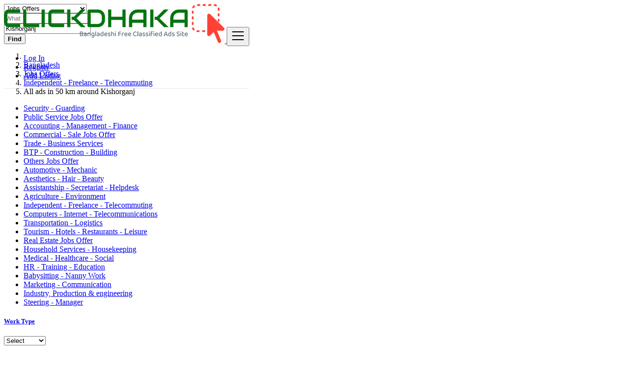

--- FILE ---
content_type: text/html; charset=UTF-8
request_url: https://www.clickdhaka.com/search?l=1337249&r=&c=85&sc=98
body_size: 78528
content:
<!DOCTYPE html>
<html lang="en">
<head>
	<meta charset="utf-8">
	<meta name="csrf-token" content="dJ0AYSp20g2r59qPVnyHQGLDkfnBMNtzdeWFKySS">
		<meta name="viewport" content="width=device-width, initial-scale=1.0">
	<meta name="apple-mobile-web-app-title" content="ClickDhaka">
	<link rel="apple-touch-icon-precomposed" sizes="144x144" href="https://www.clickdhaka.com/storage/app/default/ico/apple-touch-icon-144-precomposed.png">
	<link rel="apple-touch-icon-precomposed" sizes="114x114" href="https://www.clickdhaka.com/storage/app/default/ico/apple-touch-icon-114-precomposed.png">
	<link rel="apple-touch-icon-precomposed" sizes="72x72" href="https://www.clickdhaka.com/storage/app/default/ico/apple-touch-icon-72-precomposed.png">
	<link rel="apple-touch-icon-precomposed" href="https://www.clickdhaka.com/storage/app/default/ico/apple-touch-icon-57-precomposed.png">
	<link rel="shortcut icon" href="https://www.clickdhaka.com/storage/app/ico/ico-66f482474d552.png">
	<title>Free ads Independent - Freelance - Telecommuting, Jobs Offers in...</title>
	<meta name="description" content="Free ads Independent - Freelance - Telecommuting, Jobs Offers in Kishorganj, Bangladesh">
    <meta name="keywords" content="Bangladeshi ads, Bangladeshi free classified, mobile phones, computers, cars, furniture, apartments, electronics, cars, clothing, digital cameras, clickdhaka, Dhaka, Barisal, Chittagong, Khulna, Rajshahi, Rangpur, Sylhet, ClickDhaka.com.">
    
						<link rel="canonical" href="https://www.clickdhaka.com/search?l=1337249&amp;c=85&amp;sc=98&amp;distance=50"/>
									<link rel="dns-prefetch" href="//www.clickdhaka.com">
					<link rel="dns-prefetch" href="//fonts.googleapis.com">
					<link rel="dns-prefetch" href="//graph.facebook.com">
					<link rel="dns-prefetch" href="//google.com">
					<link rel="dns-prefetch" href="//apis.google.com">
					<link rel="dns-prefetch" href="//ajax.googleapis.com">
					<link rel="dns-prefetch" href="//www.google-analytics.com">
					<link rel="dns-prefetch" href="//pagead2.googlesyndication.com">
					<link rel="dns-prefetch" href="//gstatic.com">
					<link rel="dns-prefetch" href="//cdn.api.twitter.com">
					<link rel="dns-prefetch" href="//oss.maxcdn.com">
									<meta property="fb:app_id" content="202200924796991" />
				<meta property="og:site_name" content="ClickDhaka" />
<meta property="og:locale" content="en_US" />
<meta property="og:type" content="website" />
<meta property="og:url" content="https://www.clickdhaka.com/search" />

		<meta property="twitter:card" content="summary">
    <meta property="twitter:title" content="Free ads Independent - Freelance - Telecommuting, Jobs Offers in...">
    <meta property="twitter:description" content="Free ads Independent - Freelance - Telecommuting, Jobs Offers in Kishorganj, Bangladesh">
    <meta property="twitter:domain" content="www.clickdhaka.com">
    
		<link rel="alternate" type="application/atom+xml" href="https://www.clickdhaka.com/feed" title="My feed">
			<meta name="google-site-verification" content="HTqfv8FaFAuc3QnLP_zCFIjlyMkjhnbZn0c89yX5bHo" />
				    
    	
			<link href="https://www.clickdhaka.com/css/app.css?id=06ef9ed8a64ffa98cd24" rel="stylesheet">
			
	<style type="text/css">
	
	
/* === v7.0.3 === */
/* === Body === */

/* === Header === */
.navbar.navbar-site { position: absolute !important; }.navbar.navbar-site {border-bottom-width: 1px !important;border-bottom-style: solid !important;}.navbar.navbar-site { border-bottom-color: #e8e8e8 !important; }
/* === Footer === */

/* === Button: Add Listing === */

/* === Other: Grid View Columns === */
.make-grid .item-list { width: 25.00% !important; }@media (max-width: 767px) {.make-grid .item-list { width: 50% !important; }}.make-grid .item-list .cornerRibbons { left: -30.00%; top: 8%; }.make-grid.noSideBar .item-list .cornerRibbons { left: -22.00%; top: 8%; }@media (min-width: 992px) and (max-width: 1119px) {.make-grid .item-list .cornerRibbons { left: -36.00%; top: 8%; }.make-grid.noSideBar .item-list .cornerRibbons { left: -26.00%; top: 8%; }}@media (min-width: 768px) and (max-width: 991px) {.make-grid .item-list .cornerRibbons { left: -35.00%; top: 8%; }.make-grid.noSideBar .item-list .cornerRibbons { left: -25.00%; top: 8%; }}@media (max-width: 767px) {.make-grid .item-list { width: 50%; }}@media (max-width: 767px) {.make-grid .item-list .cornerRibbons, .make-grid.noSideBar .item-list .cornerRibbons { left: -10%; top: 8%; }}@media (max-width: 736px) {.make-grid .item-list .cornerRibbons, .make-grid.noSideBar .item-list .cornerRibbons { left: -12%; top: 8%; }}@media (max-width: 667px) {.make-grid .item-list .cornerRibbons, .make-grid.noSideBar .item-list .cornerRibbons { left: -13%; top: 8%; }}@media (max-width: 568px) {.make-grid .item-list .cornerRibbons, .make-grid.noSideBar .item-list .cornerRibbons { left: -14%; top: 8%; }}@media (max-width: 480px) {.make-grid .item-list .cornerRibbons, .make-grid.noSideBar .item-list .cornerRibbons { left: -22%; top: 8%; }}.adds-wrapper.make-grid .item-list:nth-child(4n+4),.category-list.make-grid .item-list:nth-child(4n+4) {border-right: solid 1px #ddd;}.adds-wrapper.make-grid .item-list:nth-child(3n+3),.category-list.make-grid .item-list:nth-child(3n+3) {border-right: solid 1px #ddd;}.adds-wrapper.make-grid .item-list:nth-child(4n+4),.category-list.make-grid .item-list:nth-child(4n+4) {border-right: none;}@media (max-width: 991px) {.adds-wrapper.make-grid .item-list:nth-child(4n+4),.category-list.make-grid .item-list:nth-child(4n+4) {border-right-style: solid;border-right-width: 1px;border-right-color: #ddd;}}
/* === Homepage: Search Form Area === */

/* === Homepage: Locations & Country Map === */

	
	/* === CSS Fix === */
	.f-category h6 {
		color: #333;
	}
	.photo-count {
		color: #292b2c;
	}
	.page-info-lite h5 {
		color: #999999;
	}
	h4.item-price {
		color: #292b2c;
	}
	.skin-blue .pricetag {
		color: #fff;
	}
	
</style>
	
	<link href="https://www.clickdhaka.com/css/custom.css" rel="stylesheet">
    
    	
																			    
    	
			<script async src="https://pagead2.googlesyndication.com/pagead/js/adsbygoogle.js?client=ca-pub-3204432988009336"
     crossorigin="anonymous"></script>

	
	<!--[if lt IE 9]>
	<script src="https://oss.maxcdn.com/libs/html5shiv/3.7.0/html5shiv.js"></script>
	<script src="https://oss.maxcdn.com/libs/respond.js/1.3.0/respond.min.js"></script>
	<![endif]-->
 
	<script>
		paceOptions = {
			elements: true
		};
	</script>
	<script src="https://www.clickdhaka.com/assets/js/pace.min.js"></script>
	<script src="https://www.clickdhaka.com/assets/plugins/modernizr/modernizr-custom.js"></script>
	
						<style>
				.is-invalid .g-recaptcha iframe,
				.has-error .g-recaptcha iframe {
					border: 1px solid #f85359;
				}
			</style>
							<script src="https://www.google.com/recaptcha/api.js?hl=en" async defer></script>
						</head>
<body class="skin-green">
<div id="wrapper">
	
			<div class="header">
                        <meta name="google-adsense-account" content="ca-pub-3204432988009336">
	<nav class="navbar fixed-top navbar-site navbar-light bg-light navbar-expand-md" role="navigation">
		<div class="container">
			
			<div class="navbar-identity">
				
				<a href="https://www.clickdhaka.com" class="navbar-brand logo logo-title">
					<img src="https://www.clickdhaka.com/storage/app/logo/logo-66f0e58a1b7dc.png"
						 alt="clickdhaka" class="tooltipHere main-logo" title="" data-placement="bottom"
						 data-toggle="tooltip"
						 data-original-title="ClickDhaka Bangladesh"/>
				</a>
				
				<button data-target=".navbar-collapse" data-toggle="collapse" class="navbar-toggler pull-right" type="button">
					<svg xmlns="http://www.w3.org/2000/svg" viewBox="0 0 30 30" width="30" height="30" focusable="false">
						<title>Menu</title>
						<path stroke="currentColor" stroke-width="2" stroke-linecap="round" stroke-miterlimit="10" d="M4 7h22M4 15h22M4 23h22"></path>
					</svg>
				</button>
				
																</div>
			
			<div class="navbar-collapse collapse">
				<ul class="nav navbar-nav navbar-left">
					
																				</ul>
				
				<ul class="nav navbar-nav ml-auto navbar-right">
											<li class="nav-item">
															<a href="#quickLogin" class="nav-link" data-toggle="modal"><i class="icon-user fa"></i> Log In</a>
													</li>
						<li class="nav-item">
							<a href="https://www.clickdhaka.com/register" class="nav-link"><i class="icon-user-add fa"></i> Register</a>
						</li>
										
										
					<li class="nav-item postadd">
																					<a class="btn btn-block btn-border btn-post btn-add-listing" href="#quickLogin" data-toggle="modal">
									<i class="fa fa-plus-circle"></i> Add Listing
								</a>
																		</li>
					
										
				</ul>
			</div>
			
			
		</div>
	</nav>
</div>
	
			
	<div class="container">
	<div class="search-row-wrapper">
		<div class="container">
						<form id="seach" name="search" action="https://www.clickdhaka.com/search" method="GET">
				<div class="row m-0">
					<div class="col-xl-3 col-md-3 col-sm-12 col-xs-12">
						<select name="c" id="catSearch" class="form-control selecter">
							<option value="" > All Categories </option>
																								<option  value="307"> Electronics &amp; Appliances </option>
																	<option  value="47"> Multimedia </option>
																	<option  value="1"> Automobiles </option>
																	<option  value="9"> Real estate </option>
																	<option  value="59"> Fashion, Home &amp; Garden </option>
																	<option  value="21"> Services </option>
																	<option  value="109"> Job Search </option>
																	<option  selected=&quot;selected&quot; value="85"> Jobs Offers </option>
																	<option  value="141"> Local Events </option>
																	<option  value="133"> Learning </option>
																	<option  value="39"> Community </option>
																	<option  value="72"> Pets &amp; Mascots </option>
																	<option  value="75"> Free Dating </option>
																					</select>
					</div>
					
					<div class="col-xl-4 col-md-4 col-sm-12 col-xs-12">
						<input name="q" class="form-control keyword" type="text" placeholder="What ?" value="">
					</div>
					
					<div class="col-xl-3 col-md-3 col-sm-12 col-xs-12 search-col locationicon">
						<i class="icon-location-2 icon-append"></i>
						<input type="text" id="locSearch" name="location" class="form-control locinput input-rel searchtag-input has-icon tooltipHere"
							   placeholder="Where ?" value="Kishorganj" title="" data-placement="bottom"
							   data-toggle="tooltip"
							   data-original-title="Enter a city name OR a state name with the prefix &quot;area:&quot; like: area:State Name">
					</div>
	
					<input type="hidden" id="lSearch" name="l" value="1337249">
					<input type="hidden" id="rSearch" name="r" value="">
	
					<div class="col-xl-2 col-md-2 col-sm-12 col-xs-12">
						<button class="btn btn-block btn-primary">
							<i class="fa fa-search"></i> <strong>Find</strong>
						</button>
					</div>
					<input type="hidden" name="_token" value="dJ0AYSp20g2r59qPVnyHQGLDkfnBMNtzdeWFKySS">
				</div>
			</form>
		</div>
	</div>
</div>

		
			
	
		<div class="main-container">
		
		<div class="container">
	<nav aria-label="breadcrumb" role="navigation" class="search-breadcrumb">
		<ol class="breadcrumb">
			<li class="breadcrumb-item"><a href="https://www.clickdhaka.com"><i class="icon-home fa"></i></a></li>
			<li class="breadcrumb-item">
								<a href="https://www.clickdhaka.com/search">
					Bangladesh
				</a>
			</li>
																							<li class="breadcrumb-item"><a href="https://www.clickdhaka.com/category/jobs-offers">Jobs Offers</a></li>
																									<li class="breadcrumb-item"><a href="https://www.clickdhaka.com/category/jobs-offers/independent-freelance-telecommuting">Independent - Freelance - Telecommuting</a></li>
																									<li class="breadcrumb-item active">
							All ads in 50 km around Kishorganj
							&nbsp;
															<a href="#browseAdminCities" id="dropdownMenu1" data-toggle="modal"> <span class="caret"></span></a>
													</li>
														</ol>
	</nav>
</div>
		<div class="container hide-xs">
			<div class="category-links">
				<ul>
									<li>
						<a href="https://www.clickdhaka.com/category/jobs-offers/security-guarding">
							Security - Guarding
						</a>
					</li>
									<li>
						<a href="https://www.clickdhaka.com/category/jobs-offers/public-service-jobs-offer">
							Public Service Jobs Offer
						</a>
					</li>
									<li>
						<a href="https://www.clickdhaka.com/category/jobs-offers/accounting-management-finance">
							Accounting - Management - Finance
						</a>
					</li>
									<li>
						<a href="https://www.clickdhaka.com/category/jobs-offers/commercial-sale-jobs-offer">
							Commercial - Sale Jobs Offer
						</a>
					</li>
									<li>
						<a href="https://www.clickdhaka.com/category/jobs-offers/trade-business-services">
							Trade - Business Services
						</a>
					</li>
									<li>
						<a href="https://www.clickdhaka.com/category/jobs-offers/btp-construction-building">
							BTP - Construction - Building
						</a>
					</li>
									<li>
						<a href="https://www.clickdhaka.com/category/jobs-offers/others-jobs-offer">
							Others Jobs Offer
						</a>
					</li>
									<li>
						<a href="https://www.clickdhaka.com/category/jobs-offers/automotive-mechanic">
							Automotive - Mechanic
						</a>
					</li>
									<li>
						<a href="https://www.clickdhaka.com/category/jobs-offers/aesthetics-hair-beauty">
							Aesthetics - Hair - Beauty
						</a>
					</li>
									<li>
						<a href="https://www.clickdhaka.com/category/jobs-offers/assistantship-secretariat-helpdesk">
							Assistantship - Secretariat - Helpdesk
						</a>
					</li>
									<li>
						<a href="https://www.clickdhaka.com/category/jobs-offers/agriculture-environment">
							Agriculture - Environment
						</a>
					</li>
									<li>
						<a href="https://www.clickdhaka.com/category/jobs-offers/independent-freelance-telecommuting">
							Independent - Freelance - Telecommuting
						</a>
					</li>
									<li>
						<a href="https://www.clickdhaka.com/category/jobs-offers/computers-internet-telecommunications">
							Computers - Internet - Telecommunications
						</a>
					</li>
									<li>
						<a href="https://www.clickdhaka.com/category/jobs-offers/transportation-logistics">
							Transportation - Logistics
						</a>
					</li>
									<li>
						<a href="https://www.clickdhaka.com/category/jobs-offers/tourism-hotels-restaurants-leisure">
							Tourism - Hotels - Restaurants - Leisure
						</a>
					</li>
									<li>
						<a href="https://www.clickdhaka.com/category/jobs-offers/real-estate-jobs-offer">
							Real Estate Jobs Offer
						</a>
					</li>
									<li>
						<a href="https://www.clickdhaka.com/category/jobs-offers/household-services-housekeeping">
							Household Services - Housekeeping
						</a>
					</li>
									<li>
						<a href="https://www.clickdhaka.com/category/jobs-offers/medical-healthcare-social">
							Medical - Healthcare - Social
						</a>
					</li>
									<li>
						<a href="https://www.clickdhaka.com/category/jobs-offers/hr-training-education">
							HR - Training - Education
						</a>
					</li>
									<li>
						<a href="https://www.clickdhaka.com/category/jobs-offers/babysitting-nanny-work">
							Babysitting - Nanny Work
						</a>
					</li>
									<li>
						<a href="https://www.clickdhaka.com/category/jobs-offers/marketing-communication">
							Marketing - Communication
						</a>
					</li>
									<li>
						<a href="https://www.clickdhaka.com/category/jobs-offers/industry-production-engineering">
							Industry, Production &amp; engineering
						</a>
					</li>
									<li>
						<a href="https://www.clickdhaka.com/category/jobs-offers/steering-manager">
							Steering - Manager
						</a>
					</li>
								</ul>
			</div>
		</div>
					<div class="h-spacer"></div>
		
		<div class="container">
			<div class="row">

				<!-- Sidebar -->
                                    <!-- this (.mobile-filter-sidebar) part will be position fixed in mobile version -->
<div class="col-md-3 page-sidebar mobile-filter-sidebar pb-4">
	<aside>
		<div class="sidebar-modern-inner enable-long-words">
			
			<form id="cfForm" role="form" class="form" action="https://www.clickdhaka.com/search" method="GET">
		<input type="hidden" name="_token" value="dJ0AYSp20g2r59qPVnyHQGLDkfnBMNtzdeWFKySS">
																			
															
				<!-- select -->
				<div class="block-title has-arrow sidebar-header">
					<h5><strong><a href="#">Work Type</a></strong> </h5>
				</div>
				<div class="block-content list-filter">
					<div class="filter-content">
												<select id="cf.12" name="cf[12]" class="form-control selecter">
							<option value=""
																			selected="selected"
																>
								Select
							</option>
																								<option value="15"
																				>
										Full-time
									</option>
																	<option value="18"
																				>
										Internship
									</option>
																	<option value="16"
																				>
										Part-time
									</option>
																	<option value="19"
																				>
										Permanent
									</option>
																	<option value="17"
																				>
										Temporary
									</option>
																					</select>
					</div>
				</div>
				<input type="hidden" id="cf12QueryString" value="l=1337249&c=85&sc=98&distance=50">
				<div style="clear:both"></div>
			
						
			</form>
	<div style="clear:both"></div>

            
            <!-- Date -->
			<div class="block-title has-arrow sidebar-header">
				<h5><strong><a href="#"> Date Posted </a></strong></h5>
			</div>
            <div class="block-content list-filter">
                <div class="filter-date filter-content">
                    <ul>
                                                                                    <li>
                                    <input type="radio" name="postedDate" value="2" id="postedDate_2" >
                                    <label for="postedDate_2">24 hours</label>
                                </li>
                                                            <li>
                                    <input type="radio" name="postedDate" value="4" id="postedDate_4" >
                                    <label for="postedDate_4">3 days</label>
                                </li>
                                                            <li>
                                    <input type="radio" name="postedDate" value="8" id="postedDate_8" >
                                    <label for="postedDate_8">7 days</label>
                                </li>
                                                            <li>
                                    <input type="radio" name="postedDate" value="31" id="postedDate_31" >
                                    <label for="postedDate_31">30 days</label>
                                </li>
                                                                            <input type="hidden" id="postedQueryString" value="l=1337249&amp;c=85&amp;sc=98&amp;distance=50">
                    </ul>
                </div>
            </div>
            
                            					<!-- Price -->
					<div class="block-title has-arrow sidebar-header">
						<h5><strong><a href="#">Salary range</a></strong></h5>
					</div>
					<div class="block-content list-filter">
						<form role="form" class="form-inline" action="https://www.clickdhaka.com/search" method="GET">
							<input type="hidden" name="_token" value="dJ0AYSp20g2r59qPVnyHQGLDkfnBMNtzdeWFKySS">
																								<input type="hidden" name="l" value="1337249">
																																<input type="hidden" name="r" value="">
																																<input type="hidden" name="c" value="85">
																																<input type="hidden" name="sc" value="98">
																																<input type="hidden" name="distance" value="50">
																						<div class="form-group col-sm-4 no-padding">
								<input type="text" placeholder="2000" id="minPrice" name="minPrice" class="form-control" value="">
							</div>
							<div class="form-group col-sm-1 no-padding text-center hidden-xs"> -</div>
							<div class="form-group col-sm-4 no-padding">
								<input type="text" placeholder="3000" id="maxPrice" name="maxPrice" class="form-control" value="">
							</div>
							<div class="form-group col-sm-3 no-padding">
								<button class="btn btn-default pull-right btn-block-xs" type="submit">GO</button>
							</div>
						</form>
						<div style="clear:both"></div>
					</div>
                				
				                <!-- SubCategory -->
				<div id="subCatsList">
					<div class="block-title has-arrow sidebar-header">
						<h5><strong><a href="#"><i class="fa fa-angle-left"></i> All Categories</a></strong></h5>
					</div>
					<div class="block-content list-filter categories-list">
						<ul class="list-unstyled">
							<li>
																	<a href="https://www.clickdhaka.com/category/jobs-offers" title="Jobs Offers">
										<span class="title"><strong>Jobs Offers</strong>
										</span><span class="count">&nbsp;23</span>
									</a>
																<ul class="list-unstyled long-list">
																																						<li>
																							<a href="https://www.clickdhaka.com/category/jobs-offers/security-guarding" title="Security - Guarding">
													Security - Guarding
													<span class="count">(0)</span>
												</a>
																					</li>
																													<li>
																							<a href="https://www.clickdhaka.com/category/jobs-offers/public-service-jobs-offer" title="Public Service Jobs Offer">
													Public Service Jobs Offer
													<span class="count">(4)</span>
												</a>
																					</li>
																													<li>
																							<a href="https://www.clickdhaka.com/category/jobs-offers/accounting-management-finance" title="Accounting - Management - Finance">
													Accounting - Management - Finance
													<span class="count">(1)</span>
												</a>
																					</li>
																													<li>
																							<a href="https://www.clickdhaka.com/category/jobs-offers/commercial-sale-jobs-offer" title="Commercial - Sale Jobs Offer">
													Commercial - Sale Jobs Offer
													<span class="count">(0)</span>
												</a>
																					</li>
																													<li>
																							<a href="https://www.clickdhaka.com/category/jobs-offers/trade-business-services" title="Trade - Business Services">
													Trade - Business Services
													<span class="count">(0)</span>
												</a>
																					</li>
																													<li>
																							<a href="https://www.clickdhaka.com/category/jobs-offers/btp-construction-building" title="BTP - Construction - Building">
													BTP - Construction - Building
													<span class="count">(0)</span>
												</a>
																					</li>
																													<li>
																							<a href="https://www.clickdhaka.com/category/jobs-offers/others-jobs-offer" title="Others Jobs Offer">
													Others Jobs Offer
													<span class="count">(1)</span>
												</a>
																					</li>
																													<li>
																							<a href="https://www.clickdhaka.com/category/jobs-offers/automotive-mechanic" title="Automotive - Mechanic">
													Automotive - Mechanic
													<span class="count">(0)</span>
												</a>
																					</li>
																													<li>
																							<a href="https://www.clickdhaka.com/category/jobs-offers/aesthetics-hair-beauty" title="Aesthetics - Hair - Beauty">
													Aesthetics - Hair - Beauty
													<span class="count">(0)</span>
												</a>
																					</li>
																													<li>
																							<a href="https://www.clickdhaka.com/category/jobs-offers/assistantship-secretariat-helpdesk" title="Assistantship - Secretariat - Helpdesk">
													Assistantship - Secretariat - Helpdesk
													<span class="count">(0)</span>
												</a>
																					</li>
																													<li>
																							<a href="https://www.clickdhaka.com/category/jobs-offers/agriculture-environment" title="Agriculture - Environment">
													Agriculture - Environment
													<span class="count">(0)</span>
												</a>
																					</li>
																													<li>
																							<strong>
													<a href="https://www.clickdhaka.com/category/jobs-offers/independent-freelance-telecommuting" title="Independent - Freelance - Telecommuting">
														Independent - Freelance - Telecommuting
														<span class="count">(0)</span>
													</a>
												</strong>
																					</li>
																													<li>
																							<a href="https://www.clickdhaka.com/category/jobs-offers/computers-internet-telecommunications" title="Computers - Internet - Telecommunications">
													Computers - Internet - Telecommunications
													<span class="count">(0)</span>
												</a>
																					</li>
																													<li>
																							<a href="https://www.clickdhaka.com/category/jobs-offers/transportation-logistics" title="Transportation - Logistics">
													Transportation - Logistics
													<span class="count">(0)</span>
												</a>
																					</li>
																													<li>
																							<a href="https://www.clickdhaka.com/category/jobs-offers/tourism-hotels-restaurants-leisure" title="Tourism - Hotels - Restaurants - Leisure">
													Tourism - Hotels - Restaurants - Leisure
													<span class="count">(2)</span>
												</a>
																					</li>
																													<li>
																							<a href="https://www.clickdhaka.com/category/jobs-offers/real-estate-jobs-offer" title="Real Estate Jobs Offer">
													Real Estate Jobs Offer
													<span class="count">(0)</span>
												</a>
																					</li>
																													<li>
																							<a href="https://www.clickdhaka.com/category/jobs-offers/household-services-housekeeping" title="Household Services - Housekeeping">
													Household Services - Housekeeping
													<span class="count">(0)</span>
												</a>
																					</li>
																													<li>
																							<a href="https://www.clickdhaka.com/category/jobs-offers/medical-healthcare-social" title="Medical - Healthcare - Social">
													Medical - Healthcare - Social
													<span class="count">(0)</span>
												</a>
																					</li>
																													<li>
																							<a href="https://www.clickdhaka.com/category/jobs-offers/hr-training-education" title="HR - Training - Education">
													HR - Training - Education
													<span class="count">(1)</span>
												</a>
																					</li>
																													<li>
																							<a href="https://www.clickdhaka.com/category/jobs-offers/babysitting-nanny-work" title="Babysitting - Nanny Work">
													Babysitting - Nanny Work
													<span class="count">(0)</span>
												</a>
																					</li>
																													<li>
																							<a href="https://www.clickdhaka.com/category/jobs-offers/marketing-communication" title="Marketing - Communication">
													Marketing - Communication
													<span class="count">(2)</span>
												</a>
																					</li>
																													<li>
																							<a href="https://www.clickdhaka.com/category/jobs-offers/industry-production-engineering" title="Industry, Production &amp; engineering">
													Industry, Production &amp; engineering
													<span class="count">(12)</span>
												</a>
																					</li>
																													<li>
																							<a href="https://www.clickdhaka.com/category/jobs-offers/steering-manager" title="Steering - Manager">
													Steering - Manager
													<span class="count">(0)</span>
												</a>
																					</li>
																										</ul>
							</li>
						</ul>
					</div>
				</div>
							        
            <!-- Category -->
			<div id="catsList" style="display: none;">
				<div class="block-title has-arrow sidebar-header">
					<h5><strong><a href="#">All Categories</a></strong></h5>
				</div>
				<div class="block-content list-filter categories-list">
					<ul class="list-unstyled">
																			<li>
																	<a href="https://www.clickdhaka.com/category/electronics-appliances" title="Electronics &amp; Appliances">
										<span class="title">Electronics &amp; Appliances</span>
										<span class="count">&nbsp;3</span>
									</a>
															</li>
													<li>
																	<a href="https://www.clickdhaka.com/category/multimedia" title="Multimedia">
										<span class="title">Multimedia</span>
										<span class="count">&nbsp;1</span>
									</a>
															</li>
													<li>
																	<a href="https://www.clickdhaka.com/category/automobiles" title="Automobiles">
										<span class="title">Automobiles</span>
										<span class="count">&nbsp;3</span>
									</a>
															</li>
													<li>
																	<a href="https://www.clickdhaka.com/category/real-estate" title="Real estate">
										<span class="title">Real estate</span>
										<span class="count">&nbsp;153</span>
									</a>
															</li>
													<li>
																	<a href="https://www.clickdhaka.com/category/fashion-home-garden" title="Fashion, Home &amp; Garden">
										<span class="title">Fashion, Home &amp; Garden</span>
										<span class="count">&nbsp;56</span>
									</a>
															</li>
													<li>
																	<a href="https://www.clickdhaka.com/category/services" title="Services">
										<span class="title">Services</span>
										<span class="count">&nbsp;138</span>
									</a>
															</li>
													<li>
																	<a href="https://www.clickdhaka.com/category/job-search" title="Job Search">
										<span class="title">Job Search</span>
										<span class="count">&nbsp;0</span>
									</a>
															</li>
													<li>
																	<strong>
										<a href="https://www.clickdhaka.com/category/jobs-offers" title="Jobs Offers">
											<span class="title">Jobs Offers</span>
											<span class="count">&nbsp;23</span>
										</a>
									</strong>
															</li>
													<li>
																	<a href="https://www.clickdhaka.com/category/local-events" title="Local Events">
										<span class="title">Local Events</span>
										<span class="count">&nbsp;0</span>
									</a>
															</li>
													<li>
																	<a href="https://www.clickdhaka.com/category/learning" title="Learning">
										<span class="title">Learning</span>
										<span class="count">&nbsp;2</span>
									</a>
															</li>
													<li>
																	<a href="https://www.clickdhaka.com/category/community" title="Community">
										<span class="title">Community</span>
										<span class="count">&nbsp;0</span>
									</a>
															</li>
													<li>
																	<a href="https://www.clickdhaka.com/category/pets-mascots" title="Pets &amp; Mascots">
										<span class="title">Pets &amp; Mascots</span>
										<span class="count">&nbsp;0</span>
									</a>
															</li>
													<li>
																	<a href="https://www.clickdhaka.com/category/free-dating" title="Free Dating">
										<span class="title">Free Dating</span>
										<span class="count">&nbsp;0</span>
									</a>
															</li>
																	</ul>
				</div>
			</div>
            
            <!-- City -->
			<div class="block-title has-arrow sidebar-header">
				<h5><strong><a href="#">Locations</a></strong></h5>
			</div>
			<div class="block-content list-filter locations-list">
				<ul class="browse-list list-unstyled long-list">
                    																				<li>
																	<a href="https://www.clickdhaka.com/search?l=1185241&distance=50&r=&c=85&sc=98" title="Dhaka">
										Dhaka
									</a>
															</li>
																				<li>
																	<a href="https://www.clickdhaka.com/search?l=1205733&distance=50&r=&c=85&sc=98" title="Chittagong">
										Chittagong
									</a>
															</li>
																				<li>
																	<a href="https://www.clickdhaka.com/search?l=1336135&distance=50&r=&c=85&sc=98" title="Khulna">
										Khulna
									</a>
															</li>
																				<li>
																	<a href="https://www.clickdhaka.com/search?l=15000001&distance=50&r=&c=85&sc=98" title="Chandpur">
										Chandpur
									</a>
															</li>
																				<li>
																	<a href="https://www.clickdhaka.com/search?l=1185128&distance=50&r=&c=85&sc=98" title="Rajshahi">
										Rajshahi
									</a>
															</li>
																				<li>
																	<a href="https://www.clickdhaka.com/search?l=1185186&distance=50&r=&c=85&sc=98" title="Cumilla">
										Cumilla
									</a>
															</li>
																				<li>
																	<a href="https://www.clickdhaka.com/search?l=1185107&distance=50&r=&c=85&sc=98" title="Shibganj">
										Shibganj
									</a>
															</li>
																				<li>
																	<a href="https://www.clickdhaka.com/search?l=7483813&distance=50&r=&c=85&sc=98" title="Natore">
										Natore
									</a>
															</li>
																				<li>
																	<a href="https://www.clickdhaka.com/search?l=1185188&distance=50&r=&c=85&sc=98" title="Rangpur">
										Rangpur
									</a>
															</li>
																				<li>
																	<a href="https://www.clickdhaka.com/search?l=1185098&distance=50&r=&c=85&sc=98" title="Tungi">
										Tungi
									</a>
															</li>
																				<li>
																	<a href="https://www.clickdhaka.com/search?l=1185117&distance=50&r=&c=85&sc=98" title="Narsingdi">
										Narsingdi
									</a>
															</li>
																				<li>
																	<a href="https://www.clickdhaka.com/search?l=1185281&distance=50&r=&c=85&sc=98" title="Bagerhat">
										Bagerhat
									</a>
															</li>
																				<li>
																	<a href="https://www.clickdhaka.com/search?l=1336134&distance=50&r=&c=85&sc=98" title="Cox&#039;s Bazar">
										Cox&#039;s Bazar
									</a>
															</li>
																				<li>
																	<a href="https://www.clickdhaka.com/search?l=1336140&distance=50&r=&c=85&sc=98" title="Jessore">
										Jessore
									</a>
															</li>
																				<li>
																	<a href="https://www.clickdhaka.com/search?l=1185159&distance=50&r=&c=85&sc=98" title="Nagarpur">
										Nagarpur
									</a>
															</li>
																				<li>
																	<a href="https://www.clickdhaka.com/search?l=1185099&distance=50&r=&c=85&sc=98" title="Sylhet">
										Sylhet
									</a>
															</li>
																				<li>
																	<a href="https://www.clickdhaka.com/search?l=1185162&distance=50&r=&c=85&sc=98" title="Mymensingh">
										Mymensingh
									</a>
															</li>
																				<li>
																	<a href="https://www.clickdhaka.com/search?l=1185155&distance=50&r=&c=85&sc=98" title="Nārāyanganj">
										Nārāyanganj
									</a>
															</li>
																				<li>
																	<a href="https://www.clickdhaka.com/search?l=1337233&distance=50&r=&c=85&sc=98" title="Bogra">
										Bogra
									</a>
															</li>
																				<li>
																	<a href="https://www.clickdhaka.com/search?l=1203891&distance=50&r=&c=85&sc=98" title="Dinājpur">
										Dinājpur
									</a>
															</li>
																				<li>
																	<a href="https://www.clickdhaka.com/search?l=1336137&distance=50&r=&c=85&sc=98" title="Barisal">
										Barisal
									</a>
															</li>
																				<li>
																	<a href="https://www.clickdhaka.com/search?l=6545349&distance=50&r=&c=85&sc=98" title="Saidpur">
										Saidpur
									</a>
															</li>
																				<li>
																	<a href="https://www.clickdhaka.com/search?l=1192366&distance=50&r=&c=85&sc=98" title="Pār Naogaon">
										Pār Naogaon
									</a>
															</li>
																				<li>
																	<a href="https://www.clickdhaka.com/search?l=1336143&distance=50&r=&c=85&sc=98" title="Pābna">
										Pābna
									</a>
															</li>
																				<li>
																	<a href="https://www.clickdhaka.com/search?l=9827976&distance=50&r=&c=85&sc=98" title="Paltan">
										Paltan
									</a>
															</li>
																				<li>
																	<a href="https://www.clickdhaka.com/search?l=1336144&distance=50&r=&c=85&sc=98" title="Tāngāil">
										Tāngāil
									</a>
															</li>
																				<li>
																	<a href="https://www.clickdhaka.com/search?l=1185106&distance=50&r=&c=85&sc=98" title="Jamālpur">
										Jamālpur
									</a>
															</li>
																				<li>
																	<a href="https://www.clickdhaka.com/search?l=7483743&distance=50&r=&c=85&sc=98" title="Puthia">
										Puthia
									</a>
															</li>
																				<li>
																	<a href="https://www.clickdhaka.com/search?l=1337240&distance=50&r=&c=85&sc=98" title="Nawābganj">
										Nawābganj
									</a>
															</li>
																				<li>
																	<a href="https://www.clickdhaka.com/search?l=1185191&distance=50&r=&c=85&sc=98" title="Kushtia">
										Kushtia
									</a>
															</li>
																				<li>
																	<a href="https://www.clickdhaka.com/search?l=1187530&distance=50&r=&c=85&sc=98" title="Sonārgaon">
										Sonārgaon
									</a>
															</li>
																				<li>
																	<a href="https://www.clickdhaka.com/search?l=1185111&distance=50&r=&c=85&sc=98" title="Sātkhira">
										Sātkhira
									</a>
															</li>
																				<li>
																	<a href="https://www.clickdhaka.com/search?l=1185115&distance=50&r=&c=85&sc=98" title="Sirajganj">
										Sirajganj
									</a>
															</li>
																				<li>
																	<a href="https://www.clickdhaka.com/search?l=1203344&distance=50&r=&c=85&sc=98" title="Farīdpur">
										Farīdpur
									</a>
															</li>
																				<li>
																	<a href="https://www.clickdhaka.com/search?l=1337248&distance=50&r=&c=85&sc=98" title="Sherpur">
										Sherpur
									</a>
															</li>
																				<li>
																	<a href="https://www.clickdhaka.com/search?l=1185263&distance=50&r=&c=85&sc=98" title="Bhairab Bāzār">
										Bhairab Bāzār
									</a>
															</li>
																				<li>
																	<a href="https://www.clickdhaka.com/search?l=1185121&distance=50&r=&c=85&sc=98" title="Shāhzādpur">
										Shāhzādpur
									</a>
															</li>
																				<li>
																	<a href="https://www.clickdhaka.com/search?l=1336136&distance=50&r=&c=85&sc=98" title="Bhola">
										Bhola
									</a>
															</li>
																				<li>
																	<a href="https://www.clickdhaka.com/search?l=7701354&distance=50&r=&c=85&sc=98" title="Azimpur">
										Azimpur
									</a>
															</li>
																				<li>
																	<strong>
										<a href="https://www.clickdhaka.com/search?l=1337249&distance=50&r=&c=85&sc=98" title="Kishorganj">
											Kishorganj
										</a>
									</strong>
															</li>
																				<li>
																	<a href="https://www.clickdhaka.com/search?l=6414184&distance=50&r=&c=85&sc=98" title="Bibir Hat">
										Bibir Hat
									</a>
															</li>
																				<li>
																	<a href="https://www.clickdhaka.com/search?l=1185209&distance=50&r=&c=85&sc=98" title="Habiganj">
										Habiganj
									</a>
															</li>
																				<li>
																	<a href="https://www.clickdhaka.com/search?l=1337245&distance=50&r=&c=85&sc=98" title="Mādārīpur">
										Mādārīpur
									</a>
															</li>
																				<li>
																	<a href="https://www.clickdhaka.com/search?l=1185224&distance=50&r=&c=85&sc=98" title="Feni">
										Feni
									</a>
															</li>
																				<li>
																	<a href="https://www.clickdhaka.com/search?l=1185183&distance=50&r=&c=85&sc=98" title="Lākshām">
										Lākshām
									</a>
															</li>
																				<li>
																	<a href="https://www.clickdhaka.com/search?l=1185207&distance=50&r=&c=85&sc=98" title="Ishurdi">
										Ishurdi
									</a>
															</li>
																				<li>
																	<a href="https://www.clickdhaka.com/search?l=1188569&distance=50&r=&c=85&sc=98" title="Sarishābāri">
										Sarishābāri
									</a>
															</li>
																				<li>
																	<a href="https://www.clickdhaka.com/search?l=1185116&distance=50&r=&c=85&sc=98" title="Netrakona">
										Netrakona
									</a>
															</li>
																				<li>
																	<a href="https://www.clickdhaka.com/search?l=1185206&distance=50&r=&c=85&sc=98" title="Joypur Hāt">
										Joypur Hāt
									</a>
															</li>
																				<li>
																	<a href="https://www.clickdhaka.com/search?l=1185092&distance=50&r=&c=85&sc=98" title="Thakurgaon">
										Thakurgaon
									</a>
															</li>
																				<li>
																	<a href="https://www.clickdhaka.com/search?l=1191368&distance=50&r=&c=85&sc=98" title="Pālang">
										Pālang
									</a>
															</li>
																				<li>
																	<a href="https://www.clickdhaka.com/search?l=1185181&distance=50&r=&c=85&sc=98" title="Lalmonirhat">
										Lalmonirhat
									</a>
															</li>
																				<li>
																	<a href="https://www.clickdhaka.com/search?l=1185236&distance=50&r=&c=85&sc=98" title="Rāipur">
										Rāipur
									</a>
															</li>
																				<li>
																	<a href="https://www.clickdhaka.com/search?l=1185920&distance=50&r=&c=85&sc=98" title="Tungipāra">
										Tungipāra
									</a>
															</li>
																				<li>
																	<a href="https://www.clickdhaka.com/search?l=1196292&distance=50&r=&c=85&sc=98" title="Lakshmīpur">
										Lakshmīpur
									</a>
															</li>
																				<li>
																	<a href="https://www.clickdhaka.com/search?l=1185166&distance=50&r=&c=85&sc=98" title="Maulavi Bazar">
										Maulavi Bazar
									</a>
															</li>
																				<li>
																	<a href="https://www.clickdhaka.com/search?l=11609988&distance=50&r=&c=85&sc=98" title="Joymontop">
										Joymontop
									</a>
															</li>
																				<li>
																	<a href="https://www.clickdhaka.com/search?l=1185127&distance=50&r=&c=85&sc=98" title="Rāmganj">
										Rāmganj
									</a>
															</li>
																				<li>
																	<a href="https://www.clickdhaka.com/search?l=1185293&distance=50&r=&c=85&sc=98" title="Narail">
										Narail
									</a>
															</li>
																				<li>
																	<a href="https://www.clickdhaka.com/search?l=1185138&distance=50&r=&c=85&sc=98" title="Pirojpur">
										Pirojpur
									</a>
															</li>
																				<li>
																	<a href="https://www.clickdhaka.com/search?l=1185120&distance=50&r=&c=85&sc=98" title="Sandwīp">
										Sandwīp
									</a>
															</li>
																				<li>
																	<a href="https://www.clickdhaka.com/search?l=1336133&distance=50&r=&c=85&sc=98" title="Satkania">
										Satkania
									</a>
															</li>
																				<li>
																	<a href="https://www.clickdhaka.com/search?l=1185148&distance=50&r=&c=85&sc=98" title="Patiya">
										Patiya
									</a>
															</li>
																				<li>
																	<a href="https://www.clickdhaka.com/search?l=1185252&distance=50&r=&c=85&sc=98" title="Khagrachhari">
										Khagrachhari
									</a>
															</li>
																				<li>
																	<a href="https://www.clickdhaka.com/search?l=1185247&distance=50&r=&c=85&sc=98" title="Chilmāri">
										Chilmāri
									</a>
															</li>
																				<li>
																	<a href="https://www.clickdhaka.com/search?l=1185160&distance=50&r=&c=85&sc=98" title="Nageswari">
										Nageswari
									</a>
															</li>
																				<li>
																	<a href="https://www.clickdhaka.com/search?l=1185141&distance=50&r=&c=85&sc=98" title="Panchagarh">
										Panchagarh
									</a>
															</li>
																				<li>
																	<a href="https://www.clickdhaka.com/search?l=1205481&distance=50&r=&c=85&sc=98" title="Uttar Char Fasson">
										Uttar Char Fasson
									</a>
															</li>
																				<li>
																	<a href="https://www.clickdhaka.com/search?l=1185149&distance=50&r=&c=85&sc=98" title="Parbatipur">
										Parbatipur
									</a>
															</li>
																				<li>
																	<a href="https://www.clickdhaka.com/search?l=1210565&distance=50&r=&c=85&sc=98" title="Burhānuddin">
										Burhānuddin
									</a>
															</li>
																				<li>
																	<a href="https://www.clickdhaka.com/search?l=1185199&distance=50&r=&c=85&sc=98" title="Kālīganj">
										Kālīganj
									</a>
															</li>
																				<li>
																	<a href="https://www.clickdhaka.com/search?l=1185100&distance=50&r=&c=85&sc=98" title="Dohar">
										Dohar
									</a>
															</li>
																				<li>
																	<a href="https://www.clickdhaka.com/search?l=1201753&distance=50&r=&c=85&sc=98" title="Hājīganj">
										Hājīganj
									</a>
															</li>
																				<li>
																	<a href="https://www.clickdhaka.com/search?l=1185260&distance=50&r=&c=85&sc=98" title="Bhatpara Abhaynagar">
										Bhatpara Abhaynagar
									</a>
															</li>
																				<li>
																	<a href="https://www.clickdhaka.com/search?l=1185251&distance=50&r=&c=85&sc=98" title="Lālmohan">
										Lālmohan
									</a>
															</li>
																				<li>
																	<a href="https://www.clickdhaka.com/search?l=1185204&distance=50&r=&c=85&sc=98" title="Jhingergācha">
										Jhingergācha
									</a>
															</li>
																				<li>
																	<a href="https://www.clickdhaka.com/search?l=1185165&distance=50&r=&c=85&sc=98" title="Mirzāpur">
										Mirzāpur
									</a>
															</li>
																				<li>
																	<a href="https://www.clickdhaka.com/search?l=1189056&distance=50&r=&c=85&sc=98" title="Sakhipur">
										Sakhipur
									</a>
															</li>
																				<li>
																	<a href="https://www.clickdhaka.com/search?l=1185095&distance=50&r=&c=85&sc=98" title="Teknāf">
										Teknāf
									</a>
															</li>
																				<li>
																	<a href="https://www.clickdhaka.com/search?l=1185210&distance=50&r=&c=85&sc=98" title="Gaurnadi">
										Gaurnadi
									</a>
															</li>
																				<li>
																	<a href="https://www.clickdhaka.com/search?l=1185272&distance=50&r=&c=85&sc=98" title="Kālia">
										Kālia
									</a>
															</li>
																				<li>
																	<a href="https://www.clickdhaka.com/search?l=1209562&distance=50&r=&c=85&sc=98" title="Bera">
										Bera
									</a>
															</li>
																				<li>
																	<a href="https://www.clickdhaka.com/search?l=1185171&distance=50&r=&c=85&sc=98" title="Mehendiganj">
										Mehendiganj
									</a>
															</li>
																				<li>
																	<a href="https://www.clickdhaka.com/search?l=1185249&distance=50&r=&c=85&sc=98" title="Chhagalnaiya">
										Chhagalnaiya
									</a>
															</li>
																				<li>
																	<a href="https://www.clickdhaka.com/search?l=1185254&distance=50&r=&c=85&sc=98" title="Chhātak">
										Chhātak
									</a>
															</li>
																				<li>
																	<a href="https://www.clickdhaka.com/search?l=1185156&distance=50&r=&c=85&sc=98" title="Nālchiti">
										Nālchiti
									</a>
															</li>
																				<li>
																	<a href="https://www.clickdhaka.com/search?l=1185262&distance=50&r=&c=85&sc=98" title="Bherāmāra">
										Bherāmāra
									</a>
															</li>
																				<li>
																	<a href="https://www.clickdhaka.com/search?l=1191139&distance=50&r=&c=85&sc=98" title="Phultala">
										Phultala
									</a>
															</li>
																				<li>
																	<a href="https://www.clickdhaka.com/search?l=1185274&distance=50&r=&c=85&sc=98" title="Baniachang">
										Baniachang
									</a>
															</li>
																				<li>
																	<a href="https://www.clickdhaka.com/search?l=1185239&distance=50&r=&c=85&sc=98" title="Sarankhola">
										Sarankhola
									</a>
															</li>
																				<li>
																	<a href="https://www.clickdhaka.com/search?l=1185108&distance=50&r=&c=85&sc=98" title="Shibganj">
										Shibganj
									</a>
															</li>
																				<li>
																	<a href="https://www.clickdhaka.com/search?l=1337239&distance=50&r=&c=85&sc=98" title="Pīrgaaj">
										Pīrgaaj
									</a>
															</li>
																				<li>
																	<a href="https://www.clickdhaka.com/search?l=1185276&distance=50&r=&c=85&sc=98" title="Bājitpur">
										Bājitpur
									</a>
															</li>
																				<li>
																	<a href="https://www.clickdhaka.com/search?l=1207047&distance=50&r=&c=85&sc=98" title="Char Bhadrāsan">
										Char Bhadrāsan
									</a>
															</li>
																				<li>
																	<a href="https://www.clickdhaka.com/search?l=1185218&distance=50&r=&c=85&sc=98" title="Gafargaon">
										Gafargaon
									</a>
															</li>
																				<li>
																	<a href="https://www.clickdhaka.com/search?l=1185283&distance=50&r=&c=85&sc=98" title="Badarganj">
										Badarganj
									</a>
															</li>
																				<li>
																	<a href="https://www.clickdhaka.com/search?l=1185270&distance=50&r=&c=85&sc=98" title="Bāndarban">
										Bāndarban
									</a>
															</li>
																				<li>
																	<a href="https://www.clickdhaka.com/search?l=1193823&distance=50&r=&c=85&sc=98" title="Nabīnagar">
										Nabīnagar
									</a>
															</li>
																				<li>
																	<a href="https://www.clickdhaka.com/search?l=1185167&distance=50&r=&c=85&sc=98" title="Morrelgonj">
										Morrelgonj
									</a>
															</li>
																				<li>
																	<a href="https://www.clickdhaka.com/search?l=1197895&distance=50&r=&c=85&sc=98" title="Kesabpur">
										Kesabpur
									</a>
															</li>
						                    				</ul>
			</div>

			<div style="clear:both"></div>
		</div>
	</aside>

</div>

                                    
				<!-- Content -->
				<div class="col-md-9 page-content col-thin-left">
					<div class="category-list">
						<div class="tab-box">

							<!-- Nav tabs -->
							<ul id="postType" class="nav nav-tabs add-tabs tablist" role="tablist">
                                								<li class="nav-item active">
									<a href="https://www.clickdhaka.com/search?l=1337249&c=85&sc=98&distance=50" role="tab" data-toggle="tab" class="nav-link">
										All Ads <span class="badge badge-pill badge-danger">0</span>
									</a>
								</li>
                                                                                                                                                                                                <li class="nav-item">
                                                <a href="https://www.clickdhaka.com/search?l=1337249&c=85&sc=98&distance=50&type=1" role="tab" data-toggle="tab" class="nav-link">
                                                    Private
                                                    <span class="badge badge-pill alert-danger">
                                                        0
                                                    </span>
                                                </a>
                                            </li>
                                                                                                                                                                                                        <li class="nav-item">
                                                <a href="https://www.clickdhaka.com/search?l=1337249&c=85&sc=98&distance=50&type=2" role="tab" data-toggle="tab" class="nav-link">
                                                    Professional
                                                    <span class="badge badge-pill alert-danger">
                                                        0
                                                    </span>
                                                </a>
                                            </li>
                                                                                                            							</ul>
							
							<div class="tab-filter">
								<select id="orderBy" title="sort by" class="niceselecter select-sort-by" data-style="btn-select" data-width="auto">
									<option value="https://www.clickdhaka.com/search?l=1337249&c=85&sc=98">Sort by</option>
									<option
											value="https://www.clickdhaka.com/search?l=1337249&c=85&sc=98&distance=50&orderBy=priceAsc">
										Price : Low to High
									</option>
									<option
											value="https://www.clickdhaka.com/search?l=1337249&c=85&sc=98&distance=50&orderBy=priceDesc">
										Price : High to Low
									</option>
									<option
											value="https://www.clickdhaka.com/search?l=1337249&c=85&sc=98&distance=50&orderBy=relevance">
										Relevance
									</option>
									<option
											value="https://www.clickdhaka.com/search?l=1337249&c=85&sc=98&distance=50&orderBy=date">
										Date
									</option>
																														<option
													value="https://www.clickdhaka.com/search?l=1337249&c=85&sc=98&distance=0">
												Around 0 km
											</option>
																					<option
													value="https://www.clickdhaka.com/search?l=1337249&c=85&sc=98&distance=100">
												Around 100 km
											</option>
																					<option
													value="https://www.clickdhaka.com/search?l=1337249&c=85&sc=98&distance=200">
												Around 200 km
											</option>
																					<option
													value="https://www.clickdhaka.com/search?l=1337249&c=85&sc=98&distance=300">
												Around 300 km
											</option>
																					<option
													value="https://www.clickdhaka.com/search?l=1337249&c=85&sc=98&distance=400">
												Around 400 km
											</option>
																					<option
													value="https://www.clickdhaka.com/search?l=1337249&c=85&sc=98&distance=500">
												Around 500 km
											</option>
																																				</select>
							</div>

						</div>

						<div class="listing-filter">
							<div class="pull-left col-xs-6">
								<div class="breadcrumb-list">
									<a href="https://www.clickdhaka.com/search" class="current"><span>All ads</span></a> within <a rel="nofollow" class="jobs-s-tag" href="https://www.clickdhaka.com/search?c=85&sc=98&distance=50">50 km around Kishorganj</a> in <a rel="nofollow" class="jobs-s-tag" href="https://www.clickdhaka.com/search?l=1337249&c=85&distance=50">Independent - Freelance - Telecommuting</a> in <a rel="nofollow" class="jobs-s-tag" href="https://www.clickdhaka.com/search?l=1337249&sc=98&distance=50">Jobs Offers</a>
								</div>
                                <div style="clear:both;"></div>
							</div>
                            
							
							<div style="clear:both"></div>
						</div>
						
						<!-- Mobile Filter Bar -->
						<div class="mobile-filter-bar col-xl-12">
							<ul class="list-unstyled list-inline no-margin no-padding">
																<li class="filter-toggle">
									<a class="">
										<i class="icon-th-list"></i> Filters
									</a>
								</li>
																<li>
									<div class="dropdown">
										<a data-toggle="dropdown" class="dropdown-toggle">Sort by</a>
										<ul class="dropdown-menu">
											<li>
												<a href="https://www.clickdhaka.com/search?l=1337249&c=85&sc=98" rel="nofollow">
													Sort by
												</a>
											</li>
											<li>
												<a href="https://www.clickdhaka.com/search?l=1337249&c=85&sc=98&distance=50&orderBy=priceAsc" rel="nofollow">
													Price : Low to High
												</a>
											</li>
											<li>
												<a href="https://www.clickdhaka.com/search?l=1337249&c=85&sc=98&distance=50&orderBy=priceDesc" rel="nofollow">
													Price : High to Low
												</a>
											</li>
											<li>
												<a href="https://www.clickdhaka.com/search?l=1337249&c=85&sc=98&distance=50&orderBy=relevance" rel="nofollow">
													Relevance
												</a>
											</li>
											<li>
												<a href="https://www.clickdhaka.com/search?l=1337249&c=85&sc=98&distance=50&orderBy=date" rel="nofollow">
													Date
												</a>
											</li>
																																				<li>
														<a href="https://www.clickdhaka.com/search?l=1337249&c=85&sc=98&distance=0" rel="nofollow">
															Around 0 km
														</a>
													</li>
																									<li>
														<a href="https://www.clickdhaka.com/search?l=1337249&c=85&sc=98&distance=100" rel="nofollow">
															Around 100 km
														</a>
													</li>
																									<li>
														<a href="https://www.clickdhaka.com/search?l=1337249&c=85&sc=98&distance=200" rel="nofollow">
															Around 200 km
														</a>
													</li>
																									<li>
														<a href="https://www.clickdhaka.com/search?l=1337249&c=85&sc=98&distance=300" rel="nofollow">
															Around 300 km
														</a>
													</li>
																									<li>
														<a href="https://www.clickdhaka.com/search?l=1337249&c=85&sc=98&distance=400" rel="nofollow">
															Around 400 km
														</a>
													</li>
																									<li>
														<a href="https://www.clickdhaka.com/search?l=1337249&c=85&sc=98&distance=500" rel="nofollow">
															Around 500 km
														</a>
													</li>
																																												</ul>
									</div>
								</li>
							</ul>
						</div>
						<div class="menu-overly-mask"></div>
						<!-- Mobile Filter bar End-->

						<div id="postsList" class="adds-wrapper row no-margin">
							<div class="p-4" style="width: 100%;">
		No result. Refine your search using other criteria.
	</div>

						</div>

						<div class="tab-box save-search-bar text-center">
															<a href="#"> &nbsp; </a>
													</div>
					</div>
					
					<nav class="pagination-bar mb-5 pagination-sm" aria-label="">
						
					</nav>

					<div class="post-promo text-center mb-5">
						<h2> Do have anything to sell or rent? </h2>
						<h5>Sell your products and services online FOR FREE. It&#039;s easier than you think !</h5>
													<a href="#quickLogin" class="btn btn-border btn-post btn-add-listing" data-toggle="modal">Start Now!</a>
											</div>

				</div>
				
				<div style="clear:both;"></div>

				<!-- Advertising -->
				
			</div>
		</div>
	</div>

			
			<footer class="main-footer">
	<div class="footer-content">
		<div class="container">
			<div class="row">
				
									<div class="col-lg-3 col-md-3 col-sm-3 col-xs-6">
						<div class="footer-col">
							<h4 class="footer-title">About us</h4>
							<ul class="list-unstyled footer-nav">
																											<li>
																																		<a href="https://www.clickdhaka.com/page/faq" > FAQ </a>
																					</li>
																			<li>
																																		<a href="https://www.clickdhaka.com/page/anti-scam" > Anti-Scam </a>
																					</li>
																			<li>
																																		<a href="https://www.clickdhaka.com/page/terms" > Terms </a>
																					</li>
																			<li>
																																		<a href="https://www.clickdhaka.com/page/privacy" target="_blank"> Privacy </a>
																					</li>
																								</ul>
						</div>
					</div>
					
					<div class="col-lg-3 col-md-3 col-sm-3 col-xs-6">
						<div class="footer-col">
							<h4 class="footer-title">Contact &amp; Sitemap</h4>
							<ul class="list-unstyled footer-nav">
								<li><a href="https://www.clickdhaka.com/contact"> Contact Us </a></li>
								<li><a href="https://www.clickdhaka.com/sitemap"> Sitemap </a></li>
															</ul>
						</div>
					</div>
					
					<div class="col-lg-2 col-md-2 col-sm-2 col-xs-12">
						<div class="footer-col">
							<h4 class="footer-title">My Account</h4>
							<ul class="list-unstyled footer-nav">
																	<li>
																					<a href="#quickLogin" data-toggle="modal"> Log In </a>
																			</li>
									<li><a href="https://www.clickdhaka.com/register"> Register </a></li>
															</ul>
						</div>
					</div>
					
											<div class="col-lg-4 col-md-4 col-sm-4 col-xs-12">
							<div class="footer-col row">
																
																
																	<div class="col-sm-12 col-xs-6 col-xxs-12 no-padding-lg">
										<div class="">
											<h4 class="footer-title ">Follow us on</h4>
											<ul class="list-unstyled list-inline footer-nav social-list-footer social-list-color footer-nav-inline">
																								<li>
													<a class="icon-color fb" title="" data-placement="top" data-toggle="tooltip" href="https://www.facebook.com/clickdhakacom/" data-original-title="Facebook">
														<i class="fab fa-facebook"></i>
													</a>
												</li>
																																				<li>
													<a class="icon-color tw" title="" data-placement="top" data-toggle="tooltip" href="#" data-original-title="Twitter">
														<i class="fab fa-twitter"></i>
													</a>
												</li>
																																					<li>
														<a class="icon-color pin" title="" data-placement="top" data-toggle="tooltip" href="#" data-original-title="Instagram">
															<i class="icon-instagram-filled"></i>
														</a>
													</li>
																																				<li>
													<a class="icon-color gp" title="" data-placement="top" data-toggle="tooltip" href="#" data-original-title="Google+">
														<i class="fab fa-google-plus"></i>
													</a>
												</li>
																																				<li>
													<a class="icon-color lin" title="" data-placement="top" data-toggle="tooltip" href="#" data-original-title="LinkedIn">
														<i class="fab fa-linkedin"></i>
													</a>
												</li>
																																				<li>
													<a class="icon-color pin" title="" data-placement="top" data-toggle="tooltip" href="#" data-original-title="Pinterest">
														<i class="fab fa-pinterest-p"></i>
													</a>
												</li>
																							</ul>
										</div>
									</div>
															</div>
						</div>
										
					<div style="clear: both"></div>
								
				<div class="col-xl-12">
																		<hr>
																
					<div class="copy-info text-center">
						© 2026 ClickDhaka. All Rights Reserved.
											</div>
				</div>
			
			</div>
		</div>
	</div>
</footer>
	
</div>

	<!-- Modal Change City -->
<div class="modal fade" id="browseAdminCities" tabindex="-1" role="dialog" aria-labelledby="adminCitiesModalLabel" aria-hidden="true">
	<div class="modal-dialog">
		<div class="modal-content">
			
			<div class="modal-header">
				<h4 class="modal-title" id="adminCitiesModalLabel">
					<i class="icon-map"></i> Select your region
				</h4>
				
				<button type="button" class="close" data-dismiss="modal">
					<span aria-hidden="true">&times;</span>
					<span class="sr-only">Close</span>
				</button>
			</div>
			
			<div class="modal-body">
				<div class="row">
					<div class="col-xl-12">
						<p id="selectedAdmin">Popular cities in <strong>Bangladesh</strong></p>
						<div style="clear:both"></div>
						<div class="col-sm-6 no-padding">
							<form id="modalAdminForm" name="modalAdminForm" method="POST">
								<input type="hidden" id="currSearch" name="curr_search" value="YTo0OntzOjE6InIiO047czoxOiJjIjtzOjI6Ijg1IjtzOjI6InNjIjtzOjI6Ijk4IjtzOjg6ImRpc3RhbmNlIjtzOjI6IjUwIjt9">
								<select class="form-control" id="modalAdminField" name="admin_code">
									<option selected value="">All regions</option>
																														<option value="BD.85">Barisāl</option>
																					<option value="BD.84">Chittagong</option>
																					<option value="BD.81">Dhaka</option>
																					<option value="BD.82">Khulna</option>
																					<option value="BD.H">Mymensingh Division</option>
																					<option value="BD.83">Rajshahi Division</option>
																					<option value="BD.87">Rangpur Division</option>
																					<option value="BD.86">Sylhet</option>
																											</select>
								<input type="hidden" name="_token" value="dJ0AYSp20g2r59qPVnyHQGLDkfnBMNtzdeWFKySS">
							</form>
						</div>
						<div style="clear:both"></div>
						<hr class="hr-thin">
					</div>
					<div class="col-xl-12" id="adminCities"></div>
				</div>
			</div>
			
		</div>
	</div>
</div>
<!-- /.modal -->


<div class="modal fade" id="quickLogin" tabindex="-1" role="dialog">
	<div class="modal-dialog  modal-sm">
		<div class="modal-content">
			
			<div class="modal-header">
				<h4 class="modal-title"><i class="icon-login fa"></i> Log In </h4>
				
				<button type="button" class="close" data-dismiss="modal">
					<span aria-hidden="true">&times;</span>
					<span class="sr-only">Close</span>
				</button>
			</div>
			
			<form role="form" method="POST" action="https://www.clickdhaka.com/login">
				<input type="hidden" name="_token" value="dJ0AYSp20g2r59qPVnyHQGLDkfnBMNtzdeWFKySS">
				<div class="modal-body">

										
											<div class="row mb-3 d-flex justify-content-center pl-2 pr-2">
														<div class="col-xl-6 col-lg-6 col-md-6 col-sm-12 col-xs-12 mb-1 pl-1 pr-1">
								<div class="col-xl-12 col-md-12 col-sm-12 col-xs-12 btn btn-lg btn-fb">
									<a href="https://www.clickdhaka.com/auth/facebook" class="btn-fb" title="Login with Facebook">
										<i class="icon-facebook-rect"></i> Facebook
									</a>
								</div>
							</div>
																																			<div class="col-xl-6 col-lg-6 col-md-6 col-sm-12 col-xs-12 mb-1 pl-1 pr-1">
								<div class="col-xl-12 col-md-12 col-sm-12 col-xs-12 btn btn-lg btn-danger">
									<a href="https://www.clickdhaka.com/auth/google" class="btn-danger" title="Login with Google">
										<i class="icon-googleplus-rect"></i> Google
									</a>
								</div>
							</div>
													</div>
										
										<!-- login -->
										<div class="form-group">
						<label for="login" class="control-label">Login (Email or Phone)</label>
						<div class="input-group">
							<div class="input-group-prepend">
								<span class="input-group-text"><i class="icon-user fa"></i></span>
							</div>
							<input id="mLogin" name="login" type="text" placeholder="Email or Phone" class="form-control" value="">
						</div>
					</div>
					
					<!-- password -->
										<div class="form-group">
						<label for="password" class="control-label">Password</label>
						<div class="input-group show-pwd-group">
							<div class="input-group-prepend">
								<span class="input-group-text"><i class="icon-lock fa"></i></span>
							</div>
							<input id="mPassword" name="password" type="password" class="form-control" placeholder="Password" autocomplete="off">
							<span class="icon-append show-pwd">
								<button type="button" class="eyeOfPwd">
									<i class="far fa-eye-slash"></i>
								</button>
							</span>
						</div>
					</div>
					
					<!-- remember -->
										<div class="form-group">
						<label class="checkbox form-check-label pull-left mt-2" style="font-weight: normal;">
							<input type="checkbox" value="1" name="remember" id="mRemember" class=""> Keep me logged in
						</label>
						<p class="pull-right mt-2">
							<a href="https://www.clickdhaka.com/password/reset"> Lost your password? </a> / <a href="https://www.clickdhaka.com/register">Register</a>
						</p>
						<div style=" clear:both"></div>
					</div>
					
					<!-- recaptcha -->
					
															<div class="form-group required">
						<label class="control-label" for="g-recaptcha-response">We do not like robots :(</label>
						<div>
							<div class="g-recaptcha" data-sitekey="6LdZVa4ZAAAAAGED0WMUphEovX_lExE7p7pOHxqD"></div>
						</div>
					</div>
										
				
	
					
					<input type="hidden" name="quickLoginForm" value="1">
				</div>
				<div class="modal-footer">
					<button type="button" class="btn btn-default" data-dismiss="modal">Cancel</button>
					<button type="submit" class="btn btn-success pull-right">Log In</button>
				</div>
			</form>
			
		</div>
	</div>
</div>
<!-- Modal Change Country -->
<div class="modal fade modalHasList" id="selectCountry" tabindex="-1" role="dialog" aria-labelledby="selectCountryLabel" aria-hidden="true">
	<div class="modal-dialog modal-lg" role="document">
		<div class="modal-content">
			
			<div class="modal-header">
				<h4 class="modal-title uppercase font-weight-bold" id="selectCountryLabel">
					<i class="icon-map"></i> Select your Country
				</h4>
				
				<button type="button" class="close" data-dismiss="modal">
					<span aria-hidden="true">&times;</span>
					<span class="sr-only">Close</span>
				</button>
			</div>
			
			<div class="modal-body">
				<div class="row">
					
																		<ul class="cat-list col-xl-3 col-lg-3 col-md-4 col-sm-6 col-xs-6">
																									<li>
									<img src="https://www.clickdhaka.com/images/blank.gif" class="flag flag-bd" style="margin-bottom: 4px; margin-right: 5px;">
									<a href="https://www.clickdhaka.com?d=BD" class="tooltip-test" title="Bangladesh">
										Bangladesh
									</a>
								</li>
															</ul>
																
				</div>
			</div>
			
		</div>
	</div>
</div>
<!-- /.modal -->


<script>
	
	var siteUrl = 'https://www.clickdhaka.com';
	var languageCode = 'en';
	var countryCode = 'BD';
	var timerNewMessagesChecking = 60000;
	
	
	var langLayout = {
		'hideMaxListItems': {
			'moreText': "View More",
			'lessText': "View Less"
		},
		'select2': {
			errorLoading: function(){
				return "The results could not be loaded."
			},
			inputTooLong: function(e){
				var t = e.input.length - e.maximum, n = 'Please delete ' + t + ' character';
				return t != 1 && (n += 's'),n
			},
			inputTooShort: function(e){
				var t = e.minimum - e.input.length, n = 'Please enter ' + t + ' or more characters';
				return n
			},
			loadingMore: function(){
				return "Loading more results…"
			},
			maximumSelected: function(e){
				var t = 'You can only select ' + e.maximum + ' item';
				return e.maximum != 1 && (t += 's'),t
			},
			noResults: function(){
				return "No results found"
			},
			searching: function(){
				return "Searching…"
			}
		}
	};
</script>


<script src="https://www.clickdhaka.com/js/app.js?id=3aafebdcb93915fa0e09"></script>
	<script src="https://www.clickdhaka.com/assets/plugins/select2/js/i18n/en.js"></script>
<script>
	$(document).ready(function () {
		
		$('.selecter').select2({
			language: langLayout.select2,
			dropdownAutoWidth: 'true',
			minimumResultsForSearch: Infinity,
			width: '100%'
		});
		
		
		$('.sselecter').select2({
			language: langLayout.select2,
			dropdownAutoWidth: 'true',
			width: '100%'
		});
		
		
		$('.share').ShareLink({
			title: 'Free ads Independent - Freelance - Telecommuting, Jobs Offers in...',
			text: 'Free ads Independent - Freelance - Telecommuting, Jobs Offers in...',
			url: 'https://www.clickdhaka.com/search?l=1337249&r=&c=85&sc=98',
			width: 640,
			height: 480
		});
		
		
			});
</script>

		    			<script>
		$(document).ready(function () {
			$('#postType a').click(function (e) {
				e.preventDefault();
				var goToUrl = $(this).attr('href');
				redirect(goToUrl);
			});
			$('#orderBy').change(function () {
				var goToUrl = $(this).val();
				redirect(goToUrl);
			});
		});
		
			</script>

	<script>
		/* Modal Default Admin1 Code */
                    var modalDefaultAdminCode = 'BD.81';
        	</script>
	<script src="https://www.clickdhaka.com/assets/js/app/load.cities.js"></script>

	<script>
		/* Default view (See in /js/script.js) */
					listView('.list-view');
				/* Save the Search page display mode */
		var listingDisplayMode = readCookie('listing_display_mode');
		if (!listingDisplayMode) {
			createCookie('listing_display_mode', '.grid-view', 7);
		}
		
		/* Favorites Translation */
		var lang = {
			labelSavePostSave: "Save ad",
			labelSavePostRemove: "Remove favorite",
			loginToSavePost: "Please log in to save the Ads.",
			loginToSaveSearch: "Please log in to save the search.",
			confirmationSavePost: "Post saved in favorites successfully !",
			confirmationRemoveSavePost: "Post deleted from favorites successfully !",
			confirmationSaveSearch: "Search saved successfully !",
			confirmationRemoveSaveSearch: "Search deleted successfully !"
		};
	</script>

    <script>
        var baseUrl = 'https://www.clickdhaka.com/search';
        
        $(document).ready(function ()
        {
            $('input[type=radio][name=postedDate]').click(function() {
                var postedQueryString = $('#postedQueryString').val();
				
                if (postedQueryString != '') {
                    postedQueryString = postedQueryString + '&';
                }
                postedQueryString = postedQueryString + 'postedDate=' + $(this).val();
                
                var searchUrl = baseUrl + '?' + postedQueryString;
				redirect(searchUrl);
            });
        });
    </script>

	<script>
		$(document).ready(function ()
		{
			/* Select */
			$('#cfForm').find('select').change(function() {
				/* Get full field's ID */
				var fullFieldId = $(this).attr('id');
				
				/* Get full field's ID without dots */
				var jsFullFieldId = fullFieldId.split('.').join('');
				
				/* Get real field's ID */
				var tmp = fullFieldId.split('.');
				if (typeof tmp[1] !== 'undefined') {
					var fieldId = tmp[1];
				} else {
					return false;
				}
				
				/* Get saved QueryString */
				var fieldQueryString = $('#' + jsFullFieldId + 'QueryString').val();
				
				/* Add the field's value to the QueryString */
				if (fieldQueryString != '') {
					fieldQueryString = fieldQueryString + '&';
				}
				fieldQueryString = fieldQueryString + 'cf['+fieldId+']=' + $(this).val();
				
				/* Redirect to the new search URL */
				var searchUrl = baseUrl + '?' + fieldQueryString;
				redirect(searchUrl);
			});
			
			/* Radio & Checkbox */
			$('#cfForm').find('input[type=radio], input[type=checkbox]').click(function() {
				/* Get full field's ID */
				var fullFieldId = $(this).attr('id');
				
				/* Get full field's ID without dots */
				var jsFullFieldId = fullFieldId.split('.').join('');
				
				/* Get real field's ID */
				var tmp = fullFieldId.split('.');
				if (typeof tmp[1] !== 'undefined') {
					var fieldId = tmp[1];
					if (typeof tmp[2] !== 'undefined') {
						var fieldOptionId = tmp[2];
					}
				} else {
					return false;
				}
				
				/* Get saved QueryString */
				var fieldQueryString = $('#' + jsFullFieldId + 'QueryString').val();
				
				/* Check if field is checked */
				if ($(this).prop('checked') == true) {
					/* Add the field's value to the QueryString */
					if (fieldQueryString != '') {
						fieldQueryString = fieldQueryString + '&';
					}
					if (typeof fieldOptionId !== 'undefined') {
						fieldQueryString = fieldQueryString + 'cf[' + fieldId + '][' + fieldOptionId + ']=' + rawurlencode($(this).val());
					} else {
						fieldQueryString = fieldQueryString + 'cf[' + fieldId + ']=' + $(this).val();
					}
				}
				
				/* Redirect to the new search URL */
				var searchUrl = baseUrl + '?' + fieldQueryString;
				redirect(searchUrl);
			});
		});
	</script>

	<script>
		$(document).ready(function () {
			$('#locSearch').on('change', function () {
				if ($(this).val() == '') {
					$('#lSearch').val('');
					$('#rSearch').val('');
				}
			});
		});
	</script>

										
</body>
</html>

--- FILE ---
content_type: text/html; charset=utf-8
request_url: https://www.google.com/recaptcha/api2/anchor?ar=1&k=6LdZVa4ZAAAAAGED0WMUphEovX_lExE7p7pOHxqD&co=aHR0cHM6Ly93d3cuY2xpY2tkaGFrYS5jb206NDQz&hl=en&v=PoyoqOPhxBO7pBk68S4YbpHZ&size=normal&anchor-ms=20000&execute-ms=30000&cb=y8zs1j2rerfu
body_size: 49308
content:
<!DOCTYPE HTML><html dir="ltr" lang="en"><head><meta http-equiv="Content-Type" content="text/html; charset=UTF-8">
<meta http-equiv="X-UA-Compatible" content="IE=edge">
<title>reCAPTCHA</title>
<style type="text/css">
/* cyrillic-ext */
@font-face {
  font-family: 'Roboto';
  font-style: normal;
  font-weight: 400;
  font-stretch: 100%;
  src: url(//fonts.gstatic.com/s/roboto/v48/KFO7CnqEu92Fr1ME7kSn66aGLdTylUAMa3GUBHMdazTgWw.woff2) format('woff2');
  unicode-range: U+0460-052F, U+1C80-1C8A, U+20B4, U+2DE0-2DFF, U+A640-A69F, U+FE2E-FE2F;
}
/* cyrillic */
@font-face {
  font-family: 'Roboto';
  font-style: normal;
  font-weight: 400;
  font-stretch: 100%;
  src: url(//fonts.gstatic.com/s/roboto/v48/KFO7CnqEu92Fr1ME7kSn66aGLdTylUAMa3iUBHMdazTgWw.woff2) format('woff2');
  unicode-range: U+0301, U+0400-045F, U+0490-0491, U+04B0-04B1, U+2116;
}
/* greek-ext */
@font-face {
  font-family: 'Roboto';
  font-style: normal;
  font-weight: 400;
  font-stretch: 100%;
  src: url(//fonts.gstatic.com/s/roboto/v48/KFO7CnqEu92Fr1ME7kSn66aGLdTylUAMa3CUBHMdazTgWw.woff2) format('woff2');
  unicode-range: U+1F00-1FFF;
}
/* greek */
@font-face {
  font-family: 'Roboto';
  font-style: normal;
  font-weight: 400;
  font-stretch: 100%;
  src: url(//fonts.gstatic.com/s/roboto/v48/KFO7CnqEu92Fr1ME7kSn66aGLdTylUAMa3-UBHMdazTgWw.woff2) format('woff2');
  unicode-range: U+0370-0377, U+037A-037F, U+0384-038A, U+038C, U+038E-03A1, U+03A3-03FF;
}
/* math */
@font-face {
  font-family: 'Roboto';
  font-style: normal;
  font-weight: 400;
  font-stretch: 100%;
  src: url(//fonts.gstatic.com/s/roboto/v48/KFO7CnqEu92Fr1ME7kSn66aGLdTylUAMawCUBHMdazTgWw.woff2) format('woff2');
  unicode-range: U+0302-0303, U+0305, U+0307-0308, U+0310, U+0312, U+0315, U+031A, U+0326-0327, U+032C, U+032F-0330, U+0332-0333, U+0338, U+033A, U+0346, U+034D, U+0391-03A1, U+03A3-03A9, U+03B1-03C9, U+03D1, U+03D5-03D6, U+03F0-03F1, U+03F4-03F5, U+2016-2017, U+2034-2038, U+203C, U+2040, U+2043, U+2047, U+2050, U+2057, U+205F, U+2070-2071, U+2074-208E, U+2090-209C, U+20D0-20DC, U+20E1, U+20E5-20EF, U+2100-2112, U+2114-2115, U+2117-2121, U+2123-214F, U+2190, U+2192, U+2194-21AE, U+21B0-21E5, U+21F1-21F2, U+21F4-2211, U+2213-2214, U+2216-22FF, U+2308-230B, U+2310, U+2319, U+231C-2321, U+2336-237A, U+237C, U+2395, U+239B-23B7, U+23D0, U+23DC-23E1, U+2474-2475, U+25AF, U+25B3, U+25B7, U+25BD, U+25C1, U+25CA, U+25CC, U+25FB, U+266D-266F, U+27C0-27FF, U+2900-2AFF, U+2B0E-2B11, U+2B30-2B4C, U+2BFE, U+3030, U+FF5B, U+FF5D, U+1D400-1D7FF, U+1EE00-1EEFF;
}
/* symbols */
@font-face {
  font-family: 'Roboto';
  font-style: normal;
  font-weight: 400;
  font-stretch: 100%;
  src: url(//fonts.gstatic.com/s/roboto/v48/KFO7CnqEu92Fr1ME7kSn66aGLdTylUAMaxKUBHMdazTgWw.woff2) format('woff2');
  unicode-range: U+0001-000C, U+000E-001F, U+007F-009F, U+20DD-20E0, U+20E2-20E4, U+2150-218F, U+2190, U+2192, U+2194-2199, U+21AF, U+21E6-21F0, U+21F3, U+2218-2219, U+2299, U+22C4-22C6, U+2300-243F, U+2440-244A, U+2460-24FF, U+25A0-27BF, U+2800-28FF, U+2921-2922, U+2981, U+29BF, U+29EB, U+2B00-2BFF, U+4DC0-4DFF, U+FFF9-FFFB, U+10140-1018E, U+10190-1019C, U+101A0, U+101D0-101FD, U+102E0-102FB, U+10E60-10E7E, U+1D2C0-1D2D3, U+1D2E0-1D37F, U+1F000-1F0FF, U+1F100-1F1AD, U+1F1E6-1F1FF, U+1F30D-1F30F, U+1F315, U+1F31C, U+1F31E, U+1F320-1F32C, U+1F336, U+1F378, U+1F37D, U+1F382, U+1F393-1F39F, U+1F3A7-1F3A8, U+1F3AC-1F3AF, U+1F3C2, U+1F3C4-1F3C6, U+1F3CA-1F3CE, U+1F3D4-1F3E0, U+1F3ED, U+1F3F1-1F3F3, U+1F3F5-1F3F7, U+1F408, U+1F415, U+1F41F, U+1F426, U+1F43F, U+1F441-1F442, U+1F444, U+1F446-1F449, U+1F44C-1F44E, U+1F453, U+1F46A, U+1F47D, U+1F4A3, U+1F4B0, U+1F4B3, U+1F4B9, U+1F4BB, U+1F4BF, U+1F4C8-1F4CB, U+1F4D6, U+1F4DA, U+1F4DF, U+1F4E3-1F4E6, U+1F4EA-1F4ED, U+1F4F7, U+1F4F9-1F4FB, U+1F4FD-1F4FE, U+1F503, U+1F507-1F50B, U+1F50D, U+1F512-1F513, U+1F53E-1F54A, U+1F54F-1F5FA, U+1F610, U+1F650-1F67F, U+1F687, U+1F68D, U+1F691, U+1F694, U+1F698, U+1F6AD, U+1F6B2, U+1F6B9-1F6BA, U+1F6BC, U+1F6C6-1F6CF, U+1F6D3-1F6D7, U+1F6E0-1F6EA, U+1F6F0-1F6F3, U+1F6F7-1F6FC, U+1F700-1F7FF, U+1F800-1F80B, U+1F810-1F847, U+1F850-1F859, U+1F860-1F887, U+1F890-1F8AD, U+1F8B0-1F8BB, U+1F8C0-1F8C1, U+1F900-1F90B, U+1F93B, U+1F946, U+1F984, U+1F996, U+1F9E9, U+1FA00-1FA6F, U+1FA70-1FA7C, U+1FA80-1FA89, U+1FA8F-1FAC6, U+1FACE-1FADC, U+1FADF-1FAE9, U+1FAF0-1FAF8, U+1FB00-1FBFF;
}
/* vietnamese */
@font-face {
  font-family: 'Roboto';
  font-style: normal;
  font-weight: 400;
  font-stretch: 100%;
  src: url(//fonts.gstatic.com/s/roboto/v48/KFO7CnqEu92Fr1ME7kSn66aGLdTylUAMa3OUBHMdazTgWw.woff2) format('woff2');
  unicode-range: U+0102-0103, U+0110-0111, U+0128-0129, U+0168-0169, U+01A0-01A1, U+01AF-01B0, U+0300-0301, U+0303-0304, U+0308-0309, U+0323, U+0329, U+1EA0-1EF9, U+20AB;
}
/* latin-ext */
@font-face {
  font-family: 'Roboto';
  font-style: normal;
  font-weight: 400;
  font-stretch: 100%;
  src: url(//fonts.gstatic.com/s/roboto/v48/KFO7CnqEu92Fr1ME7kSn66aGLdTylUAMa3KUBHMdazTgWw.woff2) format('woff2');
  unicode-range: U+0100-02BA, U+02BD-02C5, U+02C7-02CC, U+02CE-02D7, U+02DD-02FF, U+0304, U+0308, U+0329, U+1D00-1DBF, U+1E00-1E9F, U+1EF2-1EFF, U+2020, U+20A0-20AB, U+20AD-20C0, U+2113, U+2C60-2C7F, U+A720-A7FF;
}
/* latin */
@font-face {
  font-family: 'Roboto';
  font-style: normal;
  font-weight: 400;
  font-stretch: 100%;
  src: url(//fonts.gstatic.com/s/roboto/v48/KFO7CnqEu92Fr1ME7kSn66aGLdTylUAMa3yUBHMdazQ.woff2) format('woff2');
  unicode-range: U+0000-00FF, U+0131, U+0152-0153, U+02BB-02BC, U+02C6, U+02DA, U+02DC, U+0304, U+0308, U+0329, U+2000-206F, U+20AC, U+2122, U+2191, U+2193, U+2212, U+2215, U+FEFF, U+FFFD;
}
/* cyrillic-ext */
@font-face {
  font-family: 'Roboto';
  font-style: normal;
  font-weight: 500;
  font-stretch: 100%;
  src: url(//fonts.gstatic.com/s/roboto/v48/KFO7CnqEu92Fr1ME7kSn66aGLdTylUAMa3GUBHMdazTgWw.woff2) format('woff2');
  unicode-range: U+0460-052F, U+1C80-1C8A, U+20B4, U+2DE0-2DFF, U+A640-A69F, U+FE2E-FE2F;
}
/* cyrillic */
@font-face {
  font-family: 'Roboto';
  font-style: normal;
  font-weight: 500;
  font-stretch: 100%;
  src: url(//fonts.gstatic.com/s/roboto/v48/KFO7CnqEu92Fr1ME7kSn66aGLdTylUAMa3iUBHMdazTgWw.woff2) format('woff2');
  unicode-range: U+0301, U+0400-045F, U+0490-0491, U+04B0-04B1, U+2116;
}
/* greek-ext */
@font-face {
  font-family: 'Roboto';
  font-style: normal;
  font-weight: 500;
  font-stretch: 100%;
  src: url(//fonts.gstatic.com/s/roboto/v48/KFO7CnqEu92Fr1ME7kSn66aGLdTylUAMa3CUBHMdazTgWw.woff2) format('woff2');
  unicode-range: U+1F00-1FFF;
}
/* greek */
@font-face {
  font-family: 'Roboto';
  font-style: normal;
  font-weight: 500;
  font-stretch: 100%;
  src: url(//fonts.gstatic.com/s/roboto/v48/KFO7CnqEu92Fr1ME7kSn66aGLdTylUAMa3-UBHMdazTgWw.woff2) format('woff2');
  unicode-range: U+0370-0377, U+037A-037F, U+0384-038A, U+038C, U+038E-03A1, U+03A3-03FF;
}
/* math */
@font-face {
  font-family: 'Roboto';
  font-style: normal;
  font-weight: 500;
  font-stretch: 100%;
  src: url(//fonts.gstatic.com/s/roboto/v48/KFO7CnqEu92Fr1ME7kSn66aGLdTylUAMawCUBHMdazTgWw.woff2) format('woff2');
  unicode-range: U+0302-0303, U+0305, U+0307-0308, U+0310, U+0312, U+0315, U+031A, U+0326-0327, U+032C, U+032F-0330, U+0332-0333, U+0338, U+033A, U+0346, U+034D, U+0391-03A1, U+03A3-03A9, U+03B1-03C9, U+03D1, U+03D5-03D6, U+03F0-03F1, U+03F4-03F5, U+2016-2017, U+2034-2038, U+203C, U+2040, U+2043, U+2047, U+2050, U+2057, U+205F, U+2070-2071, U+2074-208E, U+2090-209C, U+20D0-20DC, U+20E1, U+20E5-20EF, U+2100-2112, U+2114-2115, U+2117-2121, U+2123-214F, U+2190, U+2192, U+2194-21AE, U+21B0-21E5, U+21F1-21F2, U+21F4-2211, U+2213-2214, U+2216-22FF, U+2308-230B, U+2310, U+2319, U+231C-2321, U+2336-237A, U+237C, U+2395, U+239B-23B7, U+23D0, U+23DC-23E1, U+2474-2475, U+25AF, U+25B3, U+25B7, U+25BD, U+25C1, U+25CA, U+25CC, U+25FB, U+266D-266F, U+27C0-27FF, U+2900-2AFF, U+2B0E-2B11, U+2B30-2B4C, U+2BFE, U+3030, U+FF5B, U+FF5D, U+1D400-1D7FF, U+1EE00-1EEFF;
}
/* symbols */
@font-face {
  font-family: 'Roboto';
  font-style: normal;
  font-weight: 500;
  font-stretch: 100%;
  src: url(//fonts.gstatic.com/s/roboto/v48/KFO7CnqEu92Fr1ME7kSn66aGLdTylUAMaxKUBHMdazTgWw.woff2) format('woff2');
  unicode-range: U+0001-000C, U+000E-001F, U+007F-009F, U+20DD-20E0, U+20E2-20E4, U+2150-218F, U+2190, U+2192, U+2194-2199, U+21AF, U+21E6-21F0, U+21F3, U+2218-2219, U+2299, U+22C4-22C6, U+2300-243F, U+2440-244A, U+2460-24FF, U+25A0-27BF, U+2800-28FF, U+2921-2922, U+2981, U+29BF, U+29EB, U+2B00-2BFF, U+4DC0-4DFF, U+FFF9-FFFB, U+10140-1018E, U+10190-1019C, U+101A0, U+101D0-101FD, U+102E0-102FB, U+10E60-10E7E, U+1D2C0-1D2D3, U+1D2E0-1D37F, U+1F000-1F0FF, U+1F100-1F1AD, U+1F1E6-1F1FF, U+1F30D-1F30F, U+1F315, U+1F31C, U+1F31E, U+1F320-1F32C, U+1F336, U+1F378, U+1F37D, U+1F382, U+1F393-1F39F, U+1F3A7-1F3A8, U+1F3AC-1F3AF, U+1F3C2, U+1F3C4-1F3C6, U+1F3CA-1F3CE, U+1F3D4-1F3E0, U+1F3ED, U+1F3F1-1F3F3, U+1F3F5-1F3F7, U+1F408, U+1F415, U+1F41F, U+1F426, U+1F43F, U+1F441-1F442, U+1F444, U+1F446-1F449, U+1F44C-1F44E, U+1F453, U+1F46A, U+1F47D, U+1F4A3, U+1F4B0, U+1F4B3, U+1F4B9, U+1F4BB, U+1F4BF, U+1F4C8-1F4CB, U+1F4D6, U+1F4DA, U+1F4DF, U+1F4E3-1F4E6, U+1F4EA-1F4ED, U+1F4F7, U+1F4F9-1F4FB, U+1F4FD-1F4FE, U+1F503, U+1F507-1F50B, U+1F50D, U+1F512-1F513, U+1F53E-1F54A, U+1F54F-1F5FA, U+1F610, U+1F650-1F67F, U+1F687, U+1F68D, U+1F691, U+1F694, U+1F698, U+1F6AD, U+1F6B2, U+1F6B9-1F6BA, U+1F6BC, U+1F6C6-1F6CF, U+1F6D3-1F6D7, U+1F6E0-1F6EA, U+1F6F0-1F6F3, U+1F6F7-1F6FC, U+1F700-1F7FF, U+1F800-1F80B, U+1F810-1F847, U+1F850-1F859, U+1F860-1F887, U+1F890-1F8AD, U+1F8B0-1F8BB, U+1F8C0-1F8C1, U+1F900-1F90B, U+1F93B, U+1F946, U+1F984, U+1F996, U+1F9E9, U+1FA00-1FA6F, U+1FA70-1FA7C, U+1FA80-1FA89, U+1FA8F-1FAC6, U+1FACE-1FADC, U+1FADF-1FAE9, U+1FAF0-1FAF8, U+1FB00-1FBFF;
}
/* vietnamese */
@font-face {
  font-family: 'Roboto';
  font-style: normal;
  font-weight: 500;
  font-stretch: 100%;
  src: url(//fonts.gstatic.com/s/roboto/v48/KFO7CnqEu92Fr1ME7kSn66aGLdTylUAMa3OUBHMdazTgWw.woff2) format('woff2');
  unicode-range: U+0102-0103, U+0110-0111, U+0128-0129, U+0168-0169, U+01A0-01A1, U+01AF-01B0, U+0300-0301, U+0303-0304, U+0308-0309, U+0323, U+0329, U+1EA0-1EF9, U+20AB;
}
/* latin-ext */
@font-face {
  font-family: 'Roboto';
  font-style: normal;
  font-weight: 500;
  font-stretch: 100%;
  src: url(//fonts.gstatic.com/s/roboto/v48/KFO7CnqEu92Fr1ME7kSn66aGLdTylUAMa3KUBHMdazTgWw.woff2) format('woff2');
  unicode-range: U+0100-02BA, U+02BD-02C5, U+02C7-02CC, U+02CE-02D7, U+02DD-02FF, U+0304, U+0308, U+0329, U+1D00-1DBF, U+1E00-1E9F, U+1EF2-1EFF, U+2020, U+20A0-20AB, U+20AD-20C0, U+2113, U+2C60-2C7F, U+A720-A7FF;
}
/* latin */
@font-face {
  font-family: 'Roboto';
  font-style: normal;
  font-weight: 500;
  font-stretch: 100%;
  src: url(//fonts.gstatic.com/s/roboto/v48/KFO7CnqEu92Fr1ME7kSn66aGLdTylUAMa3yUBHMdazQ.woff2) format('woff2');
  unicode-range: U+0000-00FF, U+0131, U+0152-0153, U+02BB-02BC, U+02C6, U+02DA, U+02DC, U+0304, U+0308, U+0329, U+2000-206F, U+20AC, U+2122, U+2191, U+2193, U+2212, U+2215, U+FEFF, U+FFFD;
}
/* cyrillic-ext */
@font-face {
  font-family: 'Roboto';
  font-style: normal;
  font-weight: 900;
  font-stretch: 100%;
  src: url(//fonts.gstatic.com/s/roboto/v48/KFO7CnqEu92Fr1ME7kSn66aGLdTylUAMa3GUBHMdazTgWw.woff2) format('woff2');
  unicode-range: U+0460-052F, U+1C80-1C8A, U+20B4, U+2DE0-2DFF, U+A640-A69F, U+FE2E-FE2F;
}
/* cyrillic */
@font-face {
  font-family: 'Roboto';
  font-style: normal;
  font-weight: 900;
  font-stretch: 100%;
  src: url(//fonts.gstatic.com/s/roboto/v48/KFO7CnqEu92Fr1ME7kSn66aGLdTylUAMa3iUBHMdazTgWw.woff2) format('woff2');
  unicode-range: U+0301, U+0400-045F, U+0490-0491, U+04B0-04B1, U+2116;
}
/* greek-ext */
@font-face {
  font-family: 'Roboto';
  font-style: normal;
  font-weight: 900;
  font-stretch: 100%;
  src: url(//fonts.gstatic.com/s/roboto/v48/KFO7CnqEu92Fr1ME7kSn66aGLdTylUAMa3CUBHMdazTgWw.woff2) format('woff2');
  unicode-range: U+1F00-1FFF;
}
/* greek */
@font-face {
  font-family: 'Roboto';
  font-style: normal;
  font-weight: 900;
  font-stretch: 100%;
  src: url(//fonts.gstatic.com/s/roboto/v48/KFO7CnqEu92Fr1ME7kSn66aGLdTylUAMa3-UBHMdazTgWw.woff2) format('woff2');
  unicode-range: U+0370-0377, U+037A-037F, U+0384-038A, U+038C, U+038E-03A1, U+03A3-03FF;
}
/* math */
@font-face {
  font-family: 'Roboto';
  font-style: normal;
  font-weight: 900;
  font-stretch: 100%;
  src: url(//fonts.gstatic.com/s/roboto/v48/KFO7CnqEu92Fr1ME7kSn66aGLdTylUAMawCUBHMdazTgWw.woff2) format('woff2');
  unicode-range: U+0302-0303, U+0305, U+0307-0308, U+0310, U+0312, U+0315, U+031A, U+0326-0327, U+032C, U+032F-0330, U+0332-0333, U+0338, U+033A, U+0346, U+034D, U+0391-03A1, U+03A3-03A9, U+03B1-03C9, U+03D1, U+03D5-03D6, U+03F0-03F1, U+03F4-03F5, U+2016-2017, U+2034-2038, U+203C, U+2040, U+2043, U+2047, U+2050, U+2057, U+205F, U+2070-2071, U+2074-208E, U+2090-209C, U+20D0-20DC, U+20E1, U+20E5-20EF, U+2100-2112, U+2114-2115, U+2117-2121, U+2123-214F, U+2190, U+2192, U+2194-21AE, U+21B0-21E5, U+21F1-21F2, U+21F4-2211, U+2213-2214, U+2216-22FF, U+2308-230B, U+2310, U+2319, U+231C-2321, U+2336-237A, U+237C, U+2395, U+239B-23B7, U+23D0, U+23DC-23E1, U+2474-2475, U+25AF, U+25B3, U+25B7, U+25BD, U+25C1, U+25CA, U+25CC, U+25FB, U+266D-266F, U+27C0-27FF, U+2900-2AFF, U+2B0E-2B11, U+2B30-2B4C, U+2BFE, U+3030, U+FF5B, U+FF5D, U+1D400-1D7FF, U+1EE00-1EEFF;
}
/* symbols */
@font-face {
  font-family: 'Roboto';
  font-style: normal;
  font-weight: 900;
  font-stretch: 100%;
  src: url(//fonts.gstatic.com/s/roboto/v48/KFO7CnqEu92Fr1ME7kSn66aGLdTylUAMaxKUBHMdazTgWw.woff2) format('woff2');
  unicode-range: U+0001-000C, U+000E-001F, U+007F-009F, U+20DD-20E0, U+20E2-20E4, U+2150-218F, U+2190, U+2192, U+2194-2199, U+21AF, U+21E6-21F0, U+21F3, U+2218-2219, U+2299, U+22C4-22C6, U+2300-243F, U+2440-244A, U+2460-24FF, U+25A0-27BF, U+2800-28FF, U+2921-2922, U+2981, U+29BF, U+29EB, U+2B00-2BFF, U+4DC0-4DFF, U+FFF9-FFFB, U+10140-1018E, U+10190-1019C, U+101A0, U+101D0-101FD, U+102E0-102FB, U+10E60-10E7E, U+1D2C0-1D2D3, U+1D2E0-1D37F, U+1F000-1F0FF, U+1F100-1F1AD, U+1F1E6-1F1FF, U+1F30D-1F30F, U+1F315, U+1F31C, U+1F31E, U+1F320-1F32C, U+1F336, U+1F378, U+1F37D, U+1F382, U+1F393-1F39F, U+1F3A7-1F3A8, U+1F3AC-1F3AF, U+1F3C2, U+1F3C4-1F3C6, U+1F3CA-1F3CE, U+1F3D4-1F3E0, U+1F3ED, U+1F3F1-1F3F3, U+1F3F5-1F3F7, U+1F408, U+1F415, U+1F41F, U+1F426, U+1F43F, U+1F441-1F442, U+1F444, U+1F446-1F449, U+1F44C-1F44E, U+1F453, U+1F46A, U+1F47D, U+1F4A3, U+1F4B0, U+1F4B3, U+1F4B9, U+1F4BB, U+1F4BF, U+1F4C8-1F4CB, U+1F4D6, U+1F4DA, U+1F4DF, U+1F4E3-1F4E6, U+1F4EA-1F4ED, U+1F4F7, U+1F4F9-1F4FB, U+1F4FD-1F4FE, U+1F503, U+1F507-1F50B, U+1F50D, U+1F512-1F513, U+1F53E-1F54A, U+1F54F-1F5FA, U+1F610, U+1F650-1F67F, U+1F687, U+1F68D, U+1F691, U+1F694, U+1F698, U+1F6AD, U+1F6B2, U+1F6B9-1F6BA, U+1F6BC, U+1F6C6-1F6CF, U+1F6D3-1F6D7, U+1F6E0-1F6EA, U+1F6F0-1F6F3, U+1F6F7-1F6FC, U+1F700-1F7FF, U+1F800-1F80B, U+1F810-1F847, U+1F850-1F859, U+1F860-1F887, U+1F890-1F8AD, U+1F8B0-1F8BB, U+1F8C0-1F8C1, U+1F900-1F90B, U+1F93B, U+1F946, U+1F984, U+1F996, U+1F9E9, U+1FA00-1FA6F, U+1FA70-1FA7C, U+1FA80-1FA89, U+1FA8F-1FAC6, U+1FACE-1FADC, U+1FADF-1FAE9, U+1FAF0-1FAF8, U+1FB00-1FBFF;
}
/* vietnamese */
@font-face {
  font-family: 'Roboto';
  font-style: normal;
  font-weight: 900;
  font-stretch: 100%;
  src: url(//fonts.gstatic.com/s/roboto/v48/KFO7CnqEu92Fr1ME7kSn66aGLdTylUAMa3OUBHMdazTgWw.woff2) format('woff2');
  unicode-range: U+0102-0103, U+0110-0111, U+0128-0129, U+0168-0169, U+01A0-01A1, U+01AF-01B0, U+0300-0301, U+0303-0304, U+0308-0309, U+0323, U+0329, U+1EA0-1EF9, U+20AB;
}
/* latin-ext */
@font-face {
  font-family: 'Roboto';
  font-style: normal;
  font-weight: 900;
  font-stretch: 100%;
  src: url(//fonts.gstatic.com/s/roboto/v48/KFO7CnqEu92Fr1ME7kSn66aGLdTylUAMa3KUBHMdazTgWw.woff2) format('woff2');
  unicode-range: U+0100-02BA, U+02BD-02C5, U+02C7-02CC, U+02CE-02D7, U+02DD-02FF, U+0304, U+0308, U+0329, U+1D00-1DBF, U+1E00-1E9F, U+1EF2-1EFF, U+2020, U+20A0-20AB, U+20AD-20C0, U+2113, U+2C60-2C7F, U+A720-A7FF;
}
/* latin */
@font-face {
  font-family: 'Roboto';
  font-style: normal;
  font-weight: 900;
  font-stretch: 100%;
  src: url(//fonts.gstatic.com/s/roboto/v48/KFO7CnqEu92Fr1ME7kSn66aGLdTylUAMa3yUBHMdazQ.woff2) format('woff2');
  unicode-range: U+0000-00FF, U+0131, U+0152-0153, U+02BB-02BC, U+02C6, U+02DA, U+02DC, U+0304, U+0308, U+0329, U+2000-206F, U+20AC, U+2122, U+2191, U+2193, U+2212, U+2215, U+FEFF, U+FFFD;
}

</style>
<link rel="stylesheet" type="text/css" href="https://www.gstatic.com/recaptcha/releases/PoyoqOPhxBO7pBk68S4YbpHZ/styles__ltr.css">
<script nonce="8N6ALnVkuvn3-0rMa4uPlA" type="text/javascript">window['__recaptcha_api'] = 'https://www.google.com/recaptcha/api2/';</script>
<script type="text/javascript" src="https://www.gstatic.com/recaptcha/releases/PoyoqOPhxBO7pBk68S4YbpHZ/recaptcha__en.js" nonce="8N6ALnVkuvn3-0rMa4uPlA">
      
    </script></head>
<body><div id="rc-anchor-alert" class="rc-anchor-alert"></div>
<input type="hidden" id="recaptcha-token" value="[base64]">
<script type="text/javascript" nonce="8N6ALnVkuvn3-0rMa4uPlA">
      recaptcha.anchor.Main.init("[\x22ainput\x22,[\x22bgdata\x22,\x22\x22,\[base64]/[base64]/bmV3IFpbdF0obVswXSk6Sz09Mj9uZXcgWlt0XShtWzBdLG1bMV0pOks9PTM/bmV3IFpbdF0obVswXSxtWzFdLG1bMl0pOks9PTQ/[base64]/[base64]/[base64]/[base64]/[base64]/[base64]/[base64]/[base64]/[base64]/[base64]/[base64]/[base64]/[base64]/[base64]\\u003d\\u003d\x22,\[base64]\\u003d\\u003d\x22,\x22exHDql1Iwo3Ch8OEY0MXwonChgXDiykZWMKVU2NlfDU9JcK0dXRkIMOVJcOnREzDu8ODd3HDnMKbwopdSkvCo8KswpLDpVHDp1PDgGhew4rCmMK0IsO/Y8K8cU7DqsOPbsO0wpnCghrCrwtawrLCgcK4w5vClVXDlxnDlsORP8KCFW5sKcKfw4HDtcKAwpUVw6zDv8OyScO9w65gwr8yby/DsMK7w4gxWj1zwpJvDQbCuwfCpBnClCtUw6QddMKvwr3Dsitywr9kE27DsSrCoMKxA0FZw64TRMKRwpMqVMKXw7QMF3XChVTDrCZHwqnDuMKrw5M8w5dKKRvDvMOXw4/DrQMNwprCji/[base64]/G8KDFsK+w7Z6d8Ofw6HCkMONwq43MznCtsKMw5rDq8K3R8KoPDR+PlcgwrQJw5w/w7tywonCsAHCrMKsw5kywrZ3A8ONOz7CoClcwpTCqMOiwp3Csy7Cg1UhYMKpcMKhNMO9Z8K5AVHCjisDJzsKUXjDniVIwpLCnsOhecKnw7o3TsOYJsKHHcKDXl58XzRyNzHDoE8dwqB5w63DqkV6esKHw4nDtcOHG8Kow5xxL1EHF8OLwo/ClCrDkC7ChMOZd1NBwpoTwoZne8Kyaj7Cg8OQw67CkSTCg1p0w7rDgFnDhQbCnwVBwpPDm8O4wqk9w40VacK5DHrCu8K/DsOxwp3Dji0Awo/Dh8KfETksWsOxNFgpUMONaGvDh8Kdw6TDontAED4ew4rCscOHw5RgwovDukrCoRVxw6zCrjlewqgGbAE1YHzCjcKvw5/CnsKaw6I/OgXCtytawpdxAMKtR8KlwpzCszAVfBnClX7Duk89w7k9w6jDpjt2SGVBO8Ksw5Rcw4BywqwIw7TDgBTCvQXCosKEwr/DuC0LdsKdwrPDkQktYMOfw57DoMKsw4/DsmvCnHdEWMOpIcK3NcKBw6bCiMKpJzxbwoXCpMOgfkwDGMKBDQPCmExTwqxNWXxGVMOhRGvDt03CqcO4BsOjVyLCm1w+a8KvZ8K2w6TCv25dScO6w43CgMKMw4HDvANCw7JkOcO9w6saRHTDpTtOMVRpw7gRwoRGb8O/Dzllc8KvaWTDp24XXMOHw4Uow7DCmcOSa8KXw53DpsKQwpoXOA3CmcKywqDClFHCoHAawq8Vw6dAw5HDpk/[base64]/UhnDoURiO8KYEl7CuXfCn1vChDgIIMOaCMKww7XDv8Kyw4jDocK2TcKow5bCiknDkXzClC1jw6w6w5YnwrkrKMKkwpLDgMOsAsK3wr/DmTXDgMKxQMO8wpDCpMOqw4XChMKaw6x5wq0zw4NTVyrCuyrChikTTcKLD8KObcKJw4vDvCZPw6wHJC3Dkhwjw6dDUibDvsOawojDq8KTw4/DlVZnwrrCj8ODXcKTw7RCw7JsL8KHw5IsCsKTwq/CumrCk8KcwozChVAWY8KJwpp9Yj7DtMONUWDDhMONQ0JPV3nDk1vDoxJPw7UFbcOZcMOBw6PDicKNAUvDocKdwoPDncKMw4Z+w6JoXcKmwprCvMK3w4bDgEbCk8KDPypZZF/DusOLwpYMCR4Wwo/Dh2ldb8KVw4cRaMK7RGTCnz/CpXfDtHc6MTbDmcOQwrZkLcOcORTCmcKQOF9ywrzDmsKowqHDpmHDrUl+w6oATsKXOcOkTD89wqHCoy/Dl8OzEE7DkHxlwqXDtMKIwp4oD8OGT3TCvMKYZVLCnEdkfcOgDsKgwqDDssK1W8KtNMOgJnxZwpzCmsK4wozDn8K4DR7DgsODw5RfB8Kbw5TDucKEw6J6LBvCgsOFBCYvdyDDuMO5w7zCo8KeYFICWMOFP8OLwrU8wq80VkTDhcO2wpUGwrTClU/DiU/DmMKnd8KdcDAuBsOzwqB1wp7DjxjDrcOHRsOfRyvDhMKKbsKaw78CZBwzIGNiacOjcVjCsMOhVsObw4vDnMOROsKEw5N1wo7CrcKnw4UWw4cDBcOZEit1w6lKasO5w4hmwqYpwprDqsKuwrLDgy/CtMKsb8KYGkpXXmpIacO5bMOiw5J0w67Dr8Kkwq/Ck8Kyw7rCo3tvZB0dMAtOJDM8w7nDksKeKcOyCCbDomrCk8OAw6vDsAfDu8Kcwo9vLibDhhZfwpBQJMOLw6IGwrRFD2fDnsOgJsOewotmZTA/[base64]/CmsOIDsOXFx4kTDHDkcOjwo/[base64]/DlcOVdTbCjMOswpXCvDXDsxRaw4zClMKwBMKfw4rCtsOVw5JHwodTKMKbO8KrFcOwwq3CocKDw77ClkjChDzDkMOuVMKcw5LDssKFdsOAwrwiTB7CoxTDiEV4wrbCpSt9w4nDmsOJesKPScOBDnrCkC7Cl8K+JMOVw59Zw6zChcKtwqnDgBMNOsOCOF3CmVTCil/ChmLDgX8/[base64]/Ch8OoZDDCjnvCisKpw4o3wq3CnMKMYxIlDEtIwo/[base64]/CrSnCp3TCjxB3w5/DuUQGZmIgFcK5Yh9CUQjCvcORSiciHcOjFsOFw7gxw6BCC8OYfEdpwprCr8K0aE3DmMKUKsK2w6tQwrNvJCNZwo7DqhvDoxN1w7Vew5gmKMOpwql2QwHCpcKzYnkZw57DhcKlw5LDgcOLwqTDrm/Dnk/CpW/CvTPCkcKFW3XCjm44BMKtw7BKw7jCsWfDjMOqNFLDuV7Dn8OeccOfGMK9wq/Cu1oMw6UZw5U0C8Kxw5B/w67Du3fDqMOoE0rClAQwTMO9E33DiTw/BHBMS8KpwoHClsOkw5NcAVrCnsKbYD5Lw7hPOHLDuljCjsK/QMOqQsOKTsKSwq3CkyHDmlHCvsKsw5RHw5hYMcKzwr7CiyTDg0zCpg/[base64]/[base64]/DiMO5w5h8eMOHXsKLwp86JTjDlTTCj1o5w6NQRhLDhsO4w7zDkU1wQj1lw65nw799wotOai3DomrDkHVNwohWw4kvwpB/w7vDjFfDm8Kww7nDk8Kab3oWw5DDgBLDk8KywrrCiRTCimcMXUpgw7/DsRHDmkB8MsO8YMOXw4Qna8Ozw6PCmMKIFcOnAFRSNyFGZMK3a8KLwo1ANgfCkcO8wrpoKwoFw4wKeQ/DnzbDkWEYw5TDusKYETTCiiEKWsOhJsOhw57Dmg0cw4tiw6vCtjBEIMO/wrfCgcO5wo3DjsK9wq1zGsKewp8XwonDjxtec0AnBsKuwprDrcOEwqfCtMOLHV0rUXMcLMKzwptNw6h+woDDnMO9w4DCj1dTwoFJw4PDisOsw7PCosKnGRI5wrA0G0Q+wrXCqQNVwpoSwq/[base64]/DjFDCjHkNJ3c3GWHDslYLw47Cq8OTG0wjZ8Kgw7lFTMOmwrfDjAokSWkYSMKQasKSwo/CnsKVwoInwqjDiUzDgsK9wq0Pw6tMw4cFWE7DtVctw4DCu3zDi8KVXcKXwoQ5wrDDv8KTfcKmecKhwp0/ZUvCoC9CJ8K1D8OGH8K+w6kFK2jCv8OPTcKzw7zDj8O+wo8xD1Jvw5vCvsOcO8Ozwq0MZVbDkinCr8O8bcOQKG8Qw6fDjcKkw4MwRsOTwrJbMsKvw69uIsKow6tse8K4bxQcwrJ4w4XCs8OIwqDCkMKwS8O/wqvCg3d1wqfCijDCm8K2fsK7a8ODw4woCMOhX8K6w5cFZMOVw5XDv8KKWRkLw5ZiFcOjw5Flw7FAw6/DmQLCoi3Du8KZwo7DmcOUwpzDmX/DicOIw4zDrMOxZcOCBGMsNXQtGkDDiVYFw5nCoTjCiMOHZigndsOXWxXDtQbCsmTDqsOHBcK2cBbDpMKIZCPCoMKHJMOSSR3Cp0XCuTvDoAx/ccK5wrBZw4PCosKxwoHCrFLCpWtwH18PCF8HSMK9QkNdwpTDtMOIL3pEWcOtdycbwo7DisObw6Y2w7TDriHDhhjCncOUQX/DtQl6AjUOPxITwoIMwpbDsG/CocOdwrHCvVk2wo7Cuk0nw6PCim8DLxvDsk7DuMK/w7cCw7PCtsKjw5/[base64]/DhWddMEdQw7jDrcKmY3LCosKWwrnDmhTCvFzDrRnCqyAawofCrcKyw7/DizMIKF1JwrpaTcKhwp8KwpfDlzHDqg3Dj1xpDSfCn8KRw7vCosO3bhDCh17Cs1nCugvCrcKeHcKAEsKowqB0J8K6w79FdcKNwogwVsOnw5MyWnV7LUHCuMOlFSrCiz/[base64]/Dvx5KwrDCusKnw4E/w6XDrsKyfsOXZFbDjFHCssOnwqjCtWATwqrDrsOjwrHCkCg4wqN4w5MLecOjN8KAwqvCpDdMw5QuwpTDmigowoDDrsKEQDfCuMO9CcO6LgE6L0/[base64]/[base64]/DrsOLwqrDpMKaw7BNR8OycnV3wqXCkTx2w6jCssK9TDHCp8KEwoAmfUXDsBcNw5RywpjCmwtuTMO1Pxxqw7deCcKGwqEew5lAWcOGcsO2w7VgEyLDjGbCnMOUB8KHCMKNHMKHw7fCnsKqwoIUwoXDsWYnw5/DkBnClV5MwqszH8KbJg/DnsOmwoLDj8O9fsKJSsKeSlsowrJOwpwlNcO5w53Dt2PDkxx6O8ONO8K1wpPDq8KlwojCh8K/[base64]/wrAPZgzDtR8Ewq3DgVB/[base64]/DrsOhw5TCmMOgwp8iQcKxwo9WYwkEwqoCw6YpW8K7wpfDlVjDicKUw6nCnMOIU3FJwok7wpnCi8Kywr0fPMKSPmLDhMOXwrvDt8OBwoPCrwHCgBvCtsOwwpHDs8OFwrtUw7ZwNsOrw4Q/wqpCGMOSwr5NA8KNwppaN8KGw69wwrtIw6nCsxTDlDnCvXDClMOEOcKBw6lJwrLDqcKkKMOBBSUKC8KoAD13c8OHP8K9UsKiEcOSw4DCtHPDp8OVw4PCli/CuyN+TmDCgyc1wqpyw6wUw57ClBLDtk7DpcKbHcK3wqFgwr/CrcOnw7/DsDl0dsKVYsO8wrTCi8KiAkBjen7DkEBTw4/DnHoPw7bDo1TDowp/w4BsO3jCuMKuwoMYw73DrlJ4HMKfXMK/H8Kgei5aDcKbRsOKw5IwUwbDizvCksKEQ1ZdEilzwqouD8Klw75Dw6DCgWJHw7XDtBTDo8OSw6jDiSjDuijDpxFUwqHDqy0MRMKOIl7CkTPDscKAw4A0FS4Pw5ARP8OsbcKSCX8INhvChWbChcKdJcOHLsOIB3zCiMKtUMKHbF/CsFXCnMKOdcOzwrvDtQpQSQE6wp/DkcK4w63DmcOIw5jDgsKcSg1Pw47DrFbDtsOpwpAPRWfCoMOMbhJrwqzDpcKyw7s8wq/Dqm8Dw6sgwpFud3HDgig4w5LDq8KsEMK8w50fZwlUYT7DtcK6AVzCs8OxB2VawrrCtnZlw4rDn8O7DcOVw5vCsMOQeU8TAsOkwpQOWcOlSFcaG8ObwqjCp8KZw4PClcKKC8KawqIEF8KTwpHCtCjCtsOjZFbCmBkHwrZtw6HCvcOrwr0oS1/CqMKFJioqJW9iwobDnXFGw7PClsKtUcOsLnRGw64ZKMK/[base64]/CrHAowoZewrojIMOAesKOwr7DjsO0RMOgw6I8EBsWZ8KMwpzDr8ONwqFPw6spw4jDicK1c8K5wqlZFMO7w787w7nDucKBw5tkX8KCb8OtJMO9w5QGw6Q1w7Rbw7bCugYVw63Dv8KIw79dDMKdLibCr8K/UTvDkmfDk8OjwobDtyAvwrnCk8O5F8OpY8OawpZxYHx3w7/DrcO0wpokNUjDj8OSw4nCmGMUw5vDqcO6Zn/DvMOCOQnCucOIaB3Csks/wpXCsSTDokh7wrxWdsKjdh5lwp7DmcKHw6TDkMKFwrfCsW5VAcKRw5DCqsOAEEtnw5PDmW5Qw7fDl0BLwp3DusO3EybDpU7CksOTAx5tw4TCncORw6Npwr3DhcOSwrhew5TCksK/[base64]/ChsKew5VIesOmwoXCpT/DoxPDiFtYQRjCsXYiSDQAwp1AbMKqeCwJWCnDvMODw51Zwr1cw7DDjQ3Dk2rDgsOjwrzCv8Kdwp4qSsOQD8OzMRNbT8Khw4nCs2QVP0/[base64]/DoQJEw5giXsO7cno5YEFlwojDklkjC8KWXsKxIyoYdWptGsO3w6nCjMKTWsKkAiJEL3/CniI2NhHCtcKTwqnChWfDqTvDmsOKwrrCjQjDvBjChsOjOsKxesKmwr/[base64]/DqXcdwqbDj8KzHcOxw5YNwoouYQVWwqFGEMOYw4A7A0URwoEwwpXDhWrCgcKxLz85wp3Ck21IfcOvwqPDrMO/wrvCtHbDl8KfQzBewrnDjl1ZF8Ocwr9twqjClcOJw6VEw6lhwo7CrlF+NjTCiMO1NghOw7jCncKxOD94wpvCmlPCoyUoCQnCmlI/DxrCumDCgThXBWLCmMOmw5TCsQ3CvE0gXsOiw7oyPcKHwpIkw6bDh8O9aCtdwqzCg2rCmBjDqHnCihQHQcOOE8OQwrUmw4DDtBB2wrLCtcKrw5/Clg3CjQ9CEB/Cg8O0w5JWJQdgKsKcwqLDihXDiC55YhvDvsKgw6PCjMOQasO5w4HCqgQLw7Z9fkINIkPDj8OtUMKvw65Gw7LDlgjDkV7DqkZQXcKjY3IuQgFgBMKZBcOUw6jCjB3Cl8KWw4xJwqrDtgrDlMKIBMO1I8KTDXpKLWAZw5MnT3/CqsKzDmczw5PDnm9BRcKtXk/DkjHCsGose8OyPyLDl8O+wpbChEQnwoPDmAFXM8OTdlsIdmfCjcKSwpBxew/DssO3wpPCm8K+w6NRworDucO8w7PDvGLDoMK5w4/[base64]/[base64]/XUB3w5PDs3ZCw4l2R1rDkcOqO25ZwpVUw6fCtsOEwow9wqHCsMKAZsK/[base64]/DtjbCncKQw5bCqmtAKsOZw7bDlAZNDnrDt0sRw4gaK8OpwqNmRGbDncKMeT4Nw4lRR8OSw67Di8K7HMK4bcO3wqDDk8KhVwJ6wrUca8KLTcOcwqbDu1fCtcOAw7bCqhAcXcOpCiPCuic6w7xGd1wXwpvDuFMHw5PCl8Okw6gfVMK4wofDo8KOGsKPwrjDmcOCwrjCrx/CmEVUYWTDosO5C2hUwpDDo8KLwr1pw7/DjsOowojCgU0KcHsXwp0WwrPCryR/[base64]/[base64]/Dq2TDgcOBVVDCq8OAd8OhwowTK33Ci0AOaE/DusKgX8OzwqV6wrRSLHRKwo7CgMOAH8KHwq5JwqnDu8KResObfAwHwq0kUMKpwq/CuhHCosO6QsOJTmPDonhpdcOBwpwcw7vDisOkM3JoHWFjwpRFwrEUPcKYw609wrvDqG9Yw5rCkHBCwqHCqhdHScOCwqXDsMKLw6bCpwVxOxfCn8KZDWwIUcK5OQfCinTCsMK8SXrCqSYQJl7CpmPCv8OzwoXDt8OjBmnCliw3wo/DoCQYwozCm8Kkwq1Hwo/Dvi1zWhrDqMOLwrd1HsOYwonDjk3DlMKCXxbCpFBDwqXCsMKRwrgnwrA2GsKzK2N7fsKNwqMPSsOhZMOGwrvCh8OLw67DvzdmYsKXc8KQex/CvUhvwpgFwqYjQsK1wp7CtB3CpEBVT8KVZ8KIwo41FUYxAhsqc8Oewq/[base64]/XwZPXjjDucO7Gk/CkMO0wozDg0jCl0rDksK7wpg1MBkiCMOESX5zw7UFw7ZLesKKw7FvdGDDocOzworDl8KheMOcwoFMXRDCh0LCncKjaMODw7/DnMK7w6fCtsO4wr7CkGxrw4oNe2HCgi1eZmfDnzrCvsKDw7XDrXIpwqVxw5kJwpMSScK4SsORHzrDl8K2w6s9JD9BOcKdKT04eMKQwpxiM8O+PMO+KcKCeh/DqjltF8K7wrhEwo/DvsKuwqXDv8OJVnwawqQZYsO2wr/DtcOMNsKqIsOVw6Rtw7sWwoXDgFjDvMKFNUNFb1/CvzjCiioENE1hRSTDhz7Dvw/DlcOldxgmc8KHwqrCuwvDlhzDkcK1wrDCpsKbwplww41qIy/DtHjCjxzDuATDtzTCmMODHsKEV8Kzw7LDiH0qYl/CpcOywpRzw7pXXRHCqTodWBVrw6M6BDtvw4siw4XDqMO4w5RUasKEw7haAUQMY1zCtsOfFMOhacK+VAdEw7MFMcKlHVRDw7lLwpVAw4fCvMOCwpEpMzLDqMKzwpfDj1xETHZmSsOWYF3DrsKSwolSfcKMYmwZDcOiCMOBwoJhAWMzdsKMQXHDqh/CusKfw4/CtcODfsOFwrJUw7zDpsK/QSfCl8KKa8O9QhYNVMOZKkHCsFwwwq7DoGrDum/Ctj/DtBrDqlQ6w7LDvjPDtsKiZiYrdcOPw4dGw7gkw5nClBo7w75ML8KjaBfCl8KTccOReHjDrRPDvgkeN2oPRsOkDsOGw7A4w79dPsOPwr3CljAdPQvDjsKAwpAGOsO2QCPDrcO1wp7DiMKKwq1Mw5BYVVVUE3TCkwfDo2/Dj3fCrcKOY8O8dMKiCWnDo8OwUSfDpkdsVQLDgsKVMMOFw4ENNVs6R8OOZ8KRwpBpXMK1w5nCh3sHGlzCghdvw7ELwrTCjFHDoxtLw7V2wp/Cl0HDr8KMR8KcwoPCrStSwpLDiV5/MMO9flgkw5Fsw4EEw7BwwrQtTcOePcKVesOMZcKoFsOhw63Dqm/[base64]/DqwfCnsOFPHENw65rKMOPDMK0dcK5wopjwp3DqEcfHCPCpTN9fTwMw556aXvDjcOkc1DCvn5hwrEdFSk3w63Ds8O2w4DCscOgwo5Yw7DCm1tzwqHClcKlw4/[base64]/[base64]/wpbCowUhwqYOHn3DmMK2w5PDpwbDtSBASMObeSTCjMOBwp3CosOYwoLCvF0YO8K7wr8nVi3CssOTw5wtLxgzw6TClMKAMsOvwpVATCDClsKkw6MZwrBVRMKgw7/CvMKDwr/Du8ONWFHDgWBQNFvDqUtycWkFW8ONwrYjOMKOWMKOaMOOw4YebMKbwrtuE8KmasK5U3MOw6/[base64]/CsDVWwpNXw4QOR8KHwpnDohDCmQTClsOibsKsw4XDt8KlD8KiwqvCmcOCw4IMw5VRDX/DnMKDEhZGwo/ClsOPwpjDq8KpwqR6wq7DgsKFw6IJw7zDqMOwwrjCp8KwXRkDFCTDhcKkQsKqUQbDky9vHFjCryBIw5PCtQvCisOEwr4Fwr0ZTkZ4WMK/w7sHOnEJwoDCpzY+w7DDg8OQdD0vwqc5w4zCp8O7GMOlw7PCjm8ewprDo8O3EGvCg8KNw7XCpRIkPFpaw590AsK8SSbCtATDs8KjMsKiJcO7wrrDqSfCq8K8SMOVwpbCm8K6LsOLwq1Bw5/[base64]/wprCkQtxS8Kkw6jDhHfDlh50w6NewpQ+OsOUY3I/w5zDssOkHiFyw40fw5bDlhl6w7PCsCgQWh/ClRNDbsK7wobCh0o+BsKFekoiPMOfHD0Sw4LCvcK3LwHDpcObw5LDqVFZw5fCv8OAw68VwqzDusOeOcOaDwN0wrXCqXDCm1Y0wpLDjDNqwpnCoMK/TVRFMMKuHkhCa3bDtcKqJcKFwrDDmMO9X3sGwqxPK8KPUMOnKMOOCMOhCsOCwpPDtcOcB2bCjA4rw6PCtMKhMcKYw4h0w4jDnMKpfTtNQMOUw5fCm8OkVAQce8ObwqtFwpjDnXXCoMOkwoFRe8ORfcOyP8KAwrzCmMO/bTQMw7AWwrMywpPCpgnChcKNL8OLw53DuRwUwpdTwotIwpN8wqbCuW/[base64]/blsHCnvDhVjDmBfCswbCncKRBcOXQ8KXN8KiMcOQFX4MHzBVXMK+OlIZwq/CkcOVJsKnwqdzw5MXw4zDhMOnwqhqwpDDvEDCvsOvD8KbwrJkGC4BIx3ClhkAGRzDo1/Cs1EBwoZOw4rCoSAyV8KIC8OWbsK4w4PDu3l6DlzCn8Olwp0Uw4knwpDCrsKPwptNTQwoKMOgV8KGwqcew49BwqgMScKtwrhCw7JWwpxUw77Do8OXe8OAUBBgw6/Cp8KKPMOnIArCicOpw6fDscOrwrkpW8OGwo/CrjrDr8K0w5DDmsKqTsOewoLCqcOaN8KDwo7DlMOYWsOFwrFkM8KrwpfCjMOkYMO5CsO1ABvDqGE1w6lxw6/CocKjF8KUw4zCrVVCwp/CisK2wpNtXzXCh8KKX8KdwoDCnVrClTE+woAfwoo6w7RfDRfCqGgRw5zChcKLacKQMjLCnsKQwq42w6rCvTlgwrVkGiTCoFTCpDU/[base64]/[base64]/Co07CuGjDrsKpC3vDoRdiPj7CssO6wqHDocKRwrzChMKZwqbChh1hSBtLw4/Dk05uRVIwIUcVAcOLwqDCpSIIw6XCmgs0w4Z7W8K7JsOZwpPDo8OnaA/DgMKXL1RHwrLCiMOhAn4Xw5onUcOkwojCrsK0wpcowo5zw7fCmMKKEcOTJH44NMOqwqMswrHCucKgEMKYwpLDnn3DhcKGZMKjScK8w5Fxw5DDiDVKw73DqsOCw4vDrn/CscKjTsKNGktOMW4ldQc+w5BITcOQAsOsw5HDu8Kdw4/DiXDDt8KSETfDvH7DpsKfwrxiLmQCwqdVw7xMw7/[base64]/[base64]/ccKtw7w0wq8tw5/CrkhbwofCmcOfYmPCkhkUbzwLw4BsN8K/[base64]/[base64]/CnsKXwqBqwr7CscK5RBLDssOOwpwiw6kTw4jCuAsqZsOZNRtuAmDCpMKsJj8IwpvDkMKqPMOMw7/ChikSCcK6X8OYw7/Cjl1RaUjCq2QSd8KoF8Osw5VdPwfCgcOGDz9NUx4zbAxGHsONHnvCmxPCrEAxwrTDvVpUw4N2wo3Ci03DkARnT1fCv8OoSmjCln9YwpnChifCrcO1DcKmCVpRw4jDsHTDo0FuwrHCgsO/CMONV8OWw5PDpsKuYwtNa0rCocODRBDDscKBSsOZXcOJFjjCg2JgwoDDvHnChXzDniUEwoHDq8K9wo/[base64]/DmE9iGsOKwpjCm2PDvH7CvsKCLcKJw68ZQ8KLPWoIw4c+MMKYGSdpw67Coi4eI39iw43CvWkkwqVmwr48agEpSMK9wqZlw7kxDsKmw7ZBa8KICsK7awzDpsODPgZHw6bCgMOlWyUFORTDmcKww7JtKW89w7JAw7XDi8KfVcOuw4c2w4rDigTDpMKowp/DgsOOVMOBfMO2w4LDmcK4dcK6aMO0wpvDvCbDqk3CtkhzPRXDusODwpXDly3CvMOxwqpSwq/CvQgEw7zDkFc+OsKVIH3Cs2rDqDzDmhTCvsKIw44YbcKFZsOaE8KHbcO/[base64]/DqMK4bBgNw6DCj8KGw6ZoUcOSUjgdw4Eha2rDlMOvwpRdRcOHdyZKw7/ClVd+WUdMLsOrwpbDlx9ew5MnUcKJAMOCw47DhUvDlj7CucO+bMOyChXCosKuwpXChnoVw51twrs3EMKEwqMwfB3CsWQYdAQRV8KBwrvDtgJUXAc0wqrCksOTdsOqwo7CvnnDn1bCgsOywqA4SQ1Dw6UKBMKACsKBw6DDil1tZ8KLwp5Ld8O9wq/DuxnDkn3CmX8hfcOpw5RtwrhxwodVW3TCpcOoaVkuLMKeV0MFwqESDSTCosOxwrcxScKQwpU1wqPCmsK+w440wqDCjGHCpMOdwoUBw7TDmsKMwrZKwpIbfsK1YsKCTyBFw6LDksOiw7nDj1/[base64]/CucKgWj5tbhZdwqTDtS7CkVjCmmnDqcOLG8KZw4zDoC/DkcKDTSPDshxWw6poXMKawp/DtMOrLsOWwozCiMK4PXvCrCPCukLCvDHDjCYqw5IoA8O/fcKJw4o/WsK4wrLCusKTw7kVFQzDlMOyMHdtJ8O/[base64]/CiX4kwrgmw4dAW8K5wpDDsMKSw4tbw5xxGzUreEjCkMOqHh7DhcK8ZsKdS2nCisKRw5fDqMOxNcONw4E5TwYlworDp8OeRwnCocO+w4LCqMOzwoIMKsKMYU8SJV5XUsOOb8KyZsOaRxvCsBHDo8OBw55HXi/[base64]/wojCgcOCwpDCk8K+YwQWw43ClMOJw55UUT/ClcO1wr8/VcOgXS9pBsKGCTduw4NdM8OLJHFKW8KFw4ZcCcKzGAvCi1hHw7pfwqTCjsOMwonCpCjCqsK3AMOiwqXCicKNJSDDnMOgw5vCj0DCoSYuwo/DrVxcw4lAPDfCt8KcwrPDumXCt3PCtMK0wotiw6E0w6pHwqEEwqXChCoKK8KWMcOJw4XDoTxfw6Uiwoo9H8K6wqzClB3DhMK4JMOzIMKEw5/DqArCswx4w4/CkcO6w4pcwrwow7LDscOYMSrDqnN/J1LCjC/CiCzCjxNPfQTCnMKkdwpawoXDmnDDrMO5WMKBKEEodcKaSMOJw43ChEHDlsKVHsOCwqDCocKDw6UbL3bDsMO0w7dBwpfCmsKEGcOYLsKSwp/[base64]/CqEXDqkbCscOdwqtkf1AQw7tQZ8KWUWQrwoUYPsKtwqjCkj98N8OfGMK/dMKEScOyEnHCjX/DqcKUJ8O/NmU1w4U5AX7Dk8KIwrhtYcK6MMKJw6rDkjvCvinCpQxhCMK6OMOTw5/Dkk/DhBdjWnvDq0c9wrx9w7NswrXCqGrDucKeChjDuMKMwqRGI8OowqPDqkPDvcKgwpUOwpcDVcKkesOEO8OhOMKuEsO5WHDCmHDCmMO1w6vDrz3CgxU/w5wxFF3DtcKpwqrDksOkKGHCmhHChsKCw6PDgFdDC8K3wo5tw5PCgjnCs8Krw7ofwrFsKG/Dr097SQTDhcOjQcKgGcKNwoDDszMpJsOrwoYtw63Cu0hkZ8OVwpdhwqjDkcKRwqh5woswIxQVw4owbw/CscK6woUlw6rDqkALwroBVhNLRU/Co0BhworDjcKdbMKaCMOnSBjCgsKAw6vDisKGw6kZwrZoPyHCnzXDjAl3wpDDlmYDKmrDtX5GXwQ4w4vDkMK/wrJWw5HCicO0DcOQAMKmFsKINUVgwoTDnj3CqzbDuwnCjEPDusOgIMO8AWghIBJHPsO6wpBJw4xGTsKCwq7Dt2sDKjUSw6XCtB0SWAfCvSkjw7PCghg3CsK2cMKQwqbDhVBuwoYzw5TChcKLwoLCphkIwoFXwrM/[base64]/[base64]/[base64]/w5FUB8KVwqACw4kyLWPCssKyw7UPwp7DiDjCiFZ+A1PDgsK+K0AOwoclw6tSUTvDjj/Dj8K7w4U8w5rDr0ERw6sNw4ZhKWDCpsKcw4dbwo8KwoAJw7Nhw6M9w6geR1wzwq/Dvl7DlcK5wqXCvVEaDcO1w5zDu8KybFIWJW/CjsOZOnTDjMO5WsKtwpzCp08lDcK/[base64]/CtXjCpDfCkhMWO13CpMOWwrTCtsKVcmbCv8O5UzxtHGAGw6zCi8KmbsKZNDLDrMO1FA0DeAwDwqM5f8KPwoLCucO5woNBccOQPkgwwrfCgCl3TcKxw6jConshHjBZwqjDtsOkBcK2w6/ChzMmRsKQRw/DpUbCqx0Pw4M5TMKrfsOmwrrCpgfDoEQ6I8O3wrJCV8O+w6DDmcK/wqB/IGQOwo7DssO+YABFFj7CjjQ4VsOdNcKgPlMXw4LDmh/DtcKEbsOoVMKVEMO7bcKICMOHwrxVwpJKZDDDvR4/FFTDlW/DgjANw550FnN1XxRZMyvDqMOON8KOKcOCw77DoyXCjR7DnsO8w53Dv2hCw6/Cu8OFw4FdP8KIMcK8wqzDoS/Dsz7DpABVVMKrMAjDvAhpRMKrw7c0wql9WcKVPRc+w5XDhAt7Tyolw7HDsMODHTvCgMOgwrzDtsOJwpAEXlk+wrDDucK+woJ8fsOVwr3DjMKGJsO4w4LCs8KAw7DCuVsbbcK6w5wPwqINBcKkwpzCucKtMTXDhcOSXD/CsMO3MjPCmcKQw7fCrzLDlDrCtMOFwq1Ew6DCl8OKeTrDinDCjCHCn8OzwqHCjkvDjj0ww4YUesOjU8Oew7/DtX/DiD/[base64]/ChT7DjR1jw6PCi0nDuA/DpGcKwqEgwpzCuTpMID3CjWXCl8K4wqx4w7k0QMKtw6jDklXDh8O/wrkEw7/DqcOtw47CpADDv8O2w4w4ScK3ZCXCrsKUw54mcT51wp02EMO6woDCqCTDicKIw53CjDPCi8O7bFnDlm7Cu2PCshV1HcKqb8KrbsKmecK1w75GdcKYTmNgwqkWG8K9w57DrDUgAyVdRkEaw6TDtcKow7ASWMO0ID0/[base64]/[base64]/CisKGXlQfagXCpcKIEXTDmRUSPsKlDMOeXSMgwqzDt8Otwo/[base64]/WmTCvylYw600CyrDo8KUw7PCjsO4JV9Zw7vDi1JkdQXCnsOkwpjCo8OMw6XDhsKrw6XCgsOIwqVWMF/Ds8KnaHAuA8K/w74mwqfChMOcwqPDrxXDqMKEwr3DoMOcwqkcOcKzKX/CjMKwcMKPGcOQw4PDvxd4woBawoQiVcKaCBrDqsKVw6LCp0zDpMOUw4zDj8ObZysGw5LClsKEwrDDmUFaw71ecsOWw68sP8ONwodxwr9paH9UdW/DnjhCVVpQw4ZRwrHDvMK3w5XDmBBvwp5vwroNEHoGwqrCj8OWdcORf8KwV8KIVj8DwoZew7HDhh3DvTvCri8QfcKZwqxRMMOCwrZWwovDnAvDiG8DwoLDvcKvw4rCkcOuDsKSw5DDgMOiw6t5YcK4Xg9Yw7XDhsOiwpXCllQjJjF8F8OzNz3ClMKFXXzDscKKw7/[base64]/wpFWTsKtwqVBw7F5UMKYwofDmUAzwqHDhlDDlcOgI2/DjMKTWMOuHMOAwrjDlsOXdVgAw43Dmwl7AsKQwpEKaQvDizstw7piLkpdw7zCsktbwpjDgsOCScKCwqDChTLDgnknw5bDnSNwazdcGwDDlTJnKcOVfwvDnsOCwqJ+WQI1wpkWwrslI2/[base64]/w4HDisKbOcOEGcO9d8Kew6vCpWnDlALDusKyWMKFwpZkwrfDnwpAUWHDrzPClGZKTlUnw5/DnX7CksK5Cn3CpMO8eMKIU8KkTUjCisK+w6fDmsKpCBzChWPDslxOw4LCoMORw6HCmcK+wrkoQgbCmMKdwrhsP8OTw6LDgT7Dq8OlwprCkHl+UsONwrYeF8KqwqTDqHxROA7DuFQQw7zDhsKLw7wAXT7Ctj5gw5/Cl3ABYmbDhmdkRcOsw7p9S8OIMCFdw7bDqcKww4PDpsK7w4rDs3DCisOEwojDihHDmcORw53DncKIw4FYSzLDrMKkwqLDksOhekwxH17CjMOaw64mLMOye8ORwqtSR8K7woBAw5zCj8KkwozDhcKAw4rCplvDk37DtBrDrMKlSsOIRsKxR8O7wr/CgMO6Kl/[base64]/CrW3ChsKYw4/CtgI0w5NlNsKSKcK/FcKZBcOiBzXDj8O1wpc5LwvDnD56w7/CoBN5w5FjQXhCw5IAw5wCw57ClsKDMsKqDWo5wqo1DcK8wofCm8OgNGfCjzo1w4E9w5nDpMO3EG/DrcOHfkHCsMKFwr/CrMO6w5PCssKHDcOVKFzDiMKiAcKkwr0nRgDDtMOlwpQuYcKswr/DgT4nfsOmZsKQwqzCs8KJPwHCt8K4MsKKw63DjRbCrUTDqMOyFV1FwqnDh8KMVScdwpxYwrM6TcO3w6hpb8OSwpHDtmjCgShgDsKPwrvCriNpw6rCoDhVw45Kw6A5w6stMQLDvBXChxrDlMOJfsO/KMKyw57DisKSwr86wpDDisKFFcOLw6RYw51IbThIKUE0w4LCocKeO1rDpsKkUcOzOcKKVCzCssO3wrjCs15sSz/DksK2acOTw50cQ23Ds3pEw4LDoC7DtCLDqMKQdcKTR1zDo2DCm0zDq8Kcw47CkcOmw53DmR0owrTCqsK9A8OGw5NxdsK4VMKXw6kCHMK5wqV8ZMKew4XDjgQWJUXCt8OSXmhLw5dswoHCnMOgZsOMwrBaw5zCksOCJ1kBL8K/[base64]/DplLDi8KPN8KobWzCi8OJCwInc8ONV0jCs8KaZsK/d8OGwoV8dB7DqMOYXcOHO8OBwrrDvMK6wpnDtU7Dg18VD8OmY3jDiMO8wqMRwr7CrMKfwqLDpyMBw4JDwqvCqELDpz5VA3RnFsOPwpjDssO8BsKJb8O1T8OYSSFeVydoHMOvwqNAah3DhsO4wo3CqX0/w4nCrExIKcKBHSzDmcOCw7nDsMO7ZxpjFcKFaHrCuVM6w4LCmMKtDsORw5HDjArCuRfDgXrDsgPDscOWw7vDucK8w6AWwqPDrk/ClMOlBQRUwqcYwr7DssO1wqvCncO3wqNdwrTDhsKKOErCn0HCm1B5FsKtX8ObHUFjHhLDiwtt\x22],null,[\x22conf\x22,null,\x226LdZVa4ZAAAAAGED0WMUphEovX_lExE7p7pOHxqD\x22,0,null,null,null,1,[21,125,63,73,95,87,41,43,42,83,102,105,109,121],[1017145,536],0,null,null,null,null,0,null,0,1,700,1,null,0,\[base64]/76lBhnEnQkZnOKMAhmv8xEZ\x22,0,0,null,null,1,null,0,0,null,null,null,0],\x22https://www.clickdhaka.com:443\x22,null,[1,1,1],null,null,null,0,3600,[\x22https://www.google.com/intl/en/policies/privacy/\x22,\x22https://www.google.com/intl/en/policies/terms/\x22],\x22Zw95fB44osegIZX2T/6tXT2hKyk8RZ7HJv77W70XlYo\\u003d\x22,0,0,null,1,1768656189065,0,0,[247,170,204,63,201],null,[44,182,198],\x22RC-LSOXrtaFN-o87w\x22,null,null,null,null,null,\x220dAFcWeA42H_b_hFt6KV6EN_Pj2j7KGwR1U690tfsvTgkj4pwt9Ne9a_Eh6O4m0sbVjbOcB1Ejltgq4kVZXojfxV4z_VqGmLNtmw\x22,1768738989184]");
    </script></body></html>

--- FILE ---
content_type: text/html; charset=utf-8
request_url: https://www.google.com/recaptcha/api2/aframe
body_size: -247
content:
<!DOCTYPE HTML><html><head><meta http-equiv="content-type" content="text/html; charset=UTF-8"></head><body><script nonce="Xiu5gfXvXkAqqeEXFq3kkw">/** Anti-fraud and anti-abuse applications only. See google.com/recaptcha */ try{var clients={'sodar':'https://pagead2.googlesyndication.com/pagead/sodar?'};window.addEventListener("message",function(a){try{if(a.source===window.parent){var b=JSON.parse(a.data);var c=clients[b['id']];if(c){var d=document.createElement('img');d.src=c+b['params']+'&rc='+(localStorage.getItem("rc::a")?sessionStorage.getItem("rc::b"):"");window.document.body.appendChild(d);sessionStorage.setItem("rc::e",parseInt(sessionStorage.getItem("rc::e")||0)+1);localStorage.setItem("rc::h",'1768652590601');}}}catch(b){}});window.parent.postMessage("_grecaptcha_ready", "*");}catch(b){}</script></body></html>